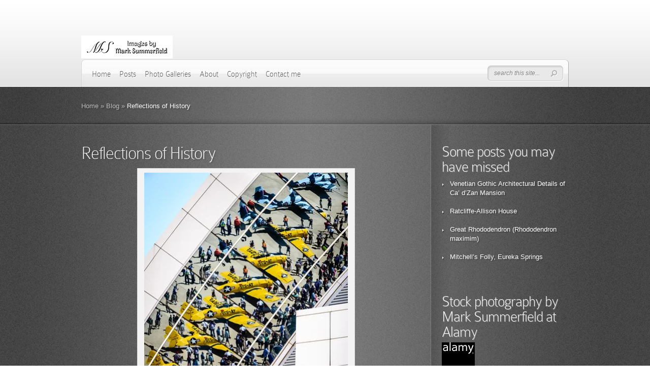

--- FILE ---
content_type: text/html; charset=UTF-8
request_url: http://msummerfieldimages.com/reflections-of-history-from-fly-in-to-victory-day/
body_size: 17355
content:
<!DOCTYPE html PUBLIC "-//W3C//DTD XHTML 1.0 Transitional//EN" "http://www.w3.org/TR/xhtml1/DTD/xhtml1-transitional.dtd"><html
xmlns="http://www.w3.org/1999/xhtml" lang="en-US" xmlns:og="http://opengraphprotocol.org/schema/" xmlns:fb="http://www.facebook.com/2008/fbml" itemscope itemtype="http://schema.org/Article"><head
profile="http://gmpg.org/xfn/11"><link
rel='stylesheet' href='http://msummerfieldimages.com/wp-content/plugins/wp-minify/min/?f=wp-content/themes/DeepFocus/style.css,wp-content/themes/DeepFocus/style-Noise.css,wp-content/plugins/contact-form-7/includes/css/styles.css,wp-content/plugins/social-media-widget/social_widget.css,wp-content/themes/DeepFocus/css/responsive.css,wp-content/themes/DeepFocus/epanel/shortcodes/css/shortcodes-legacy.css,wp-content/plugins/all-in-one-schemaorg-rich-snippets/css/jquery.rating.css,wp-content/plugins/all-in-one-schemaorg-rich-snippets/css/style.css,wp-content/themes/DeepFocus/epanel/shortcodes/css/shortcodes_responsive.css,wp-content/themes/DeepFocus/includes/page_templates/js/magnific_popup/magnific_popup.css,wp-content/themes/DeepFocus/includes/page_templates/page_templates.css,wp-content/plugins/wordpress-23-related-posts-plugin/static/themes/vertical-m.css&amp;m=1764522018' type='text/css' media='screen' /> <script type='text/javascript' src='http://msummerfieldimages.com/wp-content/plugins/wp-minify/min/?f=wp-content/themes/DeepFocus/js/DD_belatedPNG_0.0.8a-min.js,wp-content/plugins/all-in-one-schemaorg-rich-snippets/js/jquery.rating.min.js,wp-content/themes/DeepFocus/js/jquery.cycle.all.min.js,wp-content/themes/DeepFocus/js/jquery.easing.1.3.js,wp-content/themes/DeepFocus/js/superfish.js,wp-content/themes/DeepFocus/js/scrollTo.js,wp-content/themes/DeepFocus/js/serialScroll.js,wp-content/plugins/contact-form-7/includes/swv/js/index.js,wp-content/plugins/contact-form-7/includes/js/index.js,wp-content/themes/DeepFocus/js/jquery.flexslider-min.js,wp-content/themes/DeepFocus/js/et_flexslider.js,wp-content/themes/DeepFocus/core/admin/js/common.js,wp-content/themes/DeepFocus/includes/page_templates/js/jquery.easing-1.3.pack.js,wp-content/themes/DeepFocus/includes/page_templates/js/magnific_popup/jquery.magnific-popup.js,wp-content/themes/DeepFocus/includes/page_templates/js/et-ptemplates-frontend.js,wp-content/plugins/akismet/_inc/akismet-frontend.js&amp;m=1764522018'></script> <meta
http-equiv="Content-Type" content="text/html; charset=UTF-8" /><meta
http-equiv="X-UA-Compatible" content="IE=edge,chrome=1" /><link
rel="pingback" href="http://msummerfieldimages.com/xmlrpc.php" />
<!--[if lt IE 7]><link
rel="stylesheet" type="text/css" href="http://msummerfieldimages.com/wp-content/themes/DeepFocus/css/ie6style.css" /> <script type="text/javascript">DD_belatedPNG.fix('img#logo, #search-form, #featured, span.date, .footer-widget ul li, span.overlay, a.readmore, a.readmore span, #recent-posts a#left-arrow, #recent-posts a#right-arrow, h4#recent, div#breadcrumbs, #sidebar h4');</script> <![endif]-->
<!--[if IE 7]><link
rel="stylesheet" type="text/css" href="http://msummerfieldimages.com/wp-content/themes/DeepFocus/css/ie7style.css" />
<![endif]-->
<!--[if IE 8]><link
rel="stylesheet" type="text/css" href="http://msummerfieldimages.com/wp-content/themes/DeepFocus/css/ie8style.css" />
<![endif]--> <script type="text/javascript">document.documentElement.className = 'js';</script> <script>/*<![CDATA[*/var et_site_url='http://msummerfieldimages.com';var et_post_id='5093';function et_core_page_resource_fallback(a,b){"undefined"===typeof b&&(b=a.sheet.cssRules&&0===a.sheet.cssRules.length);b&&(a.onerror=null,a.onload=null,a.href?a.href=et_site_url+"/?et_core_page_resource="+a.id+et_post_id:a.src&&(a.src=et_site_url+"/?et_core_page_resource="+a.id+et_post_id))}/*]]>*/</script><meta
name='robots' content='index, follow, max-image-preview:large, max-snippet:-1, max-video-preview:-1' /><title>Fly-in to Victory Day</title><meta
name="description" content="Reflections of history from Fly-In to Victory Day: A Celebration of the End of World War II in Europe at the Udvar-Hazy Center" /><link
rel="canonical" href="http://msummerfieldimages.com/reflections-of-history-from-fly-in-to-victory-day/" /><meta
name="twitter:label1" content="Written by" /><meta
name="twitter:data1" content="Mark Summerfield" /><meta
name="twitter:label2" content="Est. reading time" /><meta
name="twitter:data2" content="3 minutes" /> <script type="application/ld+json" class="yoast-schema-graph">{"@context":"https://schema.org","@graph":[{"@type":"Article","@id":"http://msummerfieldimages.com/reflections-of-history-from-fly-in-to-victory-day/#article","isPartOf":{"@id":"http://msummerfieldimages.com/reflections-of-history-from-fly-in-to-victory-day/"},"author":{"name":"Mark Summerfield","@id":"https://msummerfieldimages.com/#/schema/person/2d6a7ca6512fee144600b54941d4868e"},"headline":"Reflections of History","datePublished":"2015-06-01T04:01:23+00:00","dateModified":"2023-08-03T18:42:50+00:00","mainEntityOfPage":{"@id":"http://msummerfieldimages.com/reflections-of-history-from-fly-in-to-victory-day/"},"wordCount":477,"commentCount":2,"publisher":{"@id":"https://msummerfieldimages.com/#/schema/person/2d6a7ca6512fee144600b54941d4868e"},"image":{"@id":"http://msummerfieldimages.com/reflections-of-history-from-fly-in-to-victory-day/#primaryimage"},"thumbnailUrl":"https://i0.wp.com/msummerfieldimages.com/wp-content/uploads/2015/05/US-VA-004139.jpg?fit=668%2C1000","keywords":["Composition","Historical","Planes","Virginia"],"articleSection":["Blog"],"inLanguage":"en-US","potentialAction":[{"@type":"CommentAction","name":"Comment","target":["http://msummerfieldimages.com/reflections-of-history-from-fly-in-to-victory-day/#respond"]}]},{"@type":"WebPage","@id":"http://msummerfieldimages.com/reflections-of-history-from-fly-in-to-victory-day/","url":"http://msummerfieldimages.com/reflections-of-history-from-fly-in-to-victory-day/","name":"Fly-in to Victory Day","isPartOf":{"@id":"https://msummerfieldimages.com/#website"},"primaryImageOfPage":{"@id":"http://msummerfieldimages.com/reflections-of-history-from-fly-in-to-victory-day/#primaryimage"},"image":{"@id":"http://msummerfieldimages.com/reflections-of-history-from-fly-in-to-victory-day/#primaryimage"},"thumbnailUrl":"https://i0.wp.com/msummerfieldimages.com/wp-content/uploads/2015/05/US-VA-004139.jpg?fit=668%2C1000","datePublished":"2015-06-01T04:01:23+00:00","dateModified":"2023-08-03T18:42:50+00:00","description":"Reflections of history from Fly-In to Victory Day: A Celebration of the End of World War II in Europe at the Udvar-Hazy Center","breadcrumb":{"@id":"http://msummerfieldimages.com/reflections-of-history-from-fly-in-to-victory-day/#breadcrumb"},"inLanguage":"en-US","potentialAction":[{"@type":"ReadAction","target":["http://msummerfieldimages.com/reflections-of-history-from-fly-in-to-victory-day/"]}]},{"@type":"ImageObject","inLanguage":"en-US","@id":"http://msummerfieldimages.com/reflections-of-history-from-fly-in-to-victory-day/#primaryimage","url":"https://i0.wp.com/msummerfieldimages.com/wp-content/uploads/2015/05/US-VA-004139.jpg?fit=668%2C1000","contentUrl":"https://i0.wp.com/msummerfieldimages.com/wp-content/uploads/2015/05/US-VA-004139.jpg?fit=668%2C1000","width":668,"height":1000,"caption":"Reflections of History, Fly-In to Victory Day, Steven F. Udvar-Hazy Center, Smithsonian National Air and Space Museum, Chantilly, VA"},{"@type":"BreadcrumbList","@id":"http://msummerfieldimages.com/reflections-of-history-from-fly-in-to-victory-day/#breadcrumb","itemListElement":[{"@type":"ListItem","position":1,"name":"Home","item":"https://msummerfieldimages.com/"},{"@type":"ListItem","position":2,"name":"Reflections of History"}]},{"@type":"WebSite","@id":"https://msummerfieldimages.com/#website","url":"https://msummerfieldimages.com/","name":"msummerfieldimages","description":"Great images and the stories behind them","publisher":{"@id":"https://msummerfieldimages.com/#/schema/person/2d6a7ca6512fee144600b54941d4868e"},"potentialAction":[{"@type":"SearchAction","target":{"@type":"EntryPoint","urlTemplate":"https://msummerfieldimages.com/?s={search_term_string}"},"query-input":{"@type":"PropertyValueSpecification","valueRequired":true,"valueName":"search_term_string"}}],"inLanguage":"en-US"},{"@type":["Person","Organization"],"@id":"https://msummerfieldimages.com/#/schema/person/2d6a7ca6512fee144600b54941d4868e","name":"Mark Summerfield","image":{"@type":"ImageObject","inLanguage":"en-US","@id":"https://msummerfieldimages.com/#/schema/person/image/","url":"https://i0.wp.com/msummerfieldimages.com/wp-content/uploads/2011/10/IMG_0003.jpg?fit=400%2C400","contentUrl":"https://i0.wp.com/msummerfieldimages.com/wp-content/uploads/2011/10/IMG_0003.jpg?fit=400%2C400","width":400,"height":400,"caption":"Mark Summerfield"},"logo":{"@id":"https://msummerfieldimages.com/#/schema/person/image/"},"sameAs":["http://msummerfieldimages.com/"]}]}</script> <link
rel='dns-prefetch' href='//secure.gravatar.com' /><link
rel='dns-prefetch' href='//fonts.googleapis.com' /><link
rel='dns-prefetch' href='//v0.wordpress.com' /><link
rel='preconnect' href='//i0.wp.com' /><link
rel='preconnect' href='//c0.wp.com' /><link
rel="alternate" type="application/rss+xml" title="msummerfieldimages &raquo; Feed" href="http://msummerfieldimages.com/feed/" /><link
rel="alternate" type="application/rss+xml" title="msummerfieldimages &raquo; Comments Feed" href="http://msummerfieldimages.com/comments/feed/" /><link
rel="alternate" type="application/rss+xml" title="msummerfieldimages &raquo; Reflections of History Comments Feed" href="http://msummerfieldimages.com/reflections-of-history-from-fly-in-to-victory-day/feed/" /><link
rel="alternate" title="oEmbed (JSON)" type="application/json+oembed" href="http://msummerfieldimages.com/wp-json/oembed/1.0/embed?url=http%3A%2F%2Fmsummerfieldimages.com%2Freflections-of-history-from-fly-in-to-victory-day%2F" /><link
rel="alternate" title="oEmbed (XML)" type="text/xml+oembed" href="http://msummerfieldimages.com/wp-json/oembed/1.0/embed?url=http%3A%2F%2Fmsummerfieldimages.com%2Freflections-of-history-from-fly-in-to-victory-day%2F&#038;format=xml" /><meta
content="DeepFocus v.5.1.14" name="generator"/><style type="text/css">body { color: #; }
		#bg { background-color: #; }
		.post a:link, .post a:visited { color: #00b5d4; }
		ul#primary li a { color: #; }
		ul#secondary li a { color: #00b5d4; }
		#sidebar h4 { color:#ffffff; }
		.footer-widget h4.widgettitle { color:#; }
		#footer a { color:#; }</style><style id='wp-img-auto-sizes-contain-inline-css' type='text/css'>img:is([sizes=auto i],[sizes^="auto," i]){contain-intrinsic-size:3000px 1500px}
/*# sourceURL=wp-img-auto-sizes-contain-inline-css */</style><style id='wp-emoji-styles-inline-css' type='text/css'>img.wp-smiley, img.emoji {
		display: inline !important;
		border: none !important;
		box-shadow: none !important;
		height: 1em !important;
		width: 1em !important;
		margin: 0 0.07em !important;
		vertical-align: -0.1em !important;
		background: none !important;
		padding: 0 !important;
	}
/*# sourceURL=wp-emoji-styles-inline-css */</style><style id='wp-block-library-inline-css' type='text/css'>/*<![CDATA[*/:root{--wp-block-synced-color:#7a00df;--wp-block-synced-color--rgb:122,0,223;--wp-bound-block-color:var(--wp-block-synced-color);--wp-editor-canvas-background:#ddd;--wp-admin-theme-color:#007cba;--wp-admin-theme-color--rgb:0,124,186;--wp-admin-theme-color-darker-10:#006ba1;--wp-admin-theme-color-darker-10--rgb:0,107,160.5;--wp-admin-theme-color-darker-20:#005a87;--wp-admin-theme-color-darker-20--rgb:0,90,135;--wp-admin-border-width-focus:2px}@media (min-resolution:192dpi){:root{--wp-admin-border-width-focus:1.5px}}.wp-element-button{cursor:pointer}:root .has-very-light-gray-background-color{background-color:#eee}:root .has-very-dark-gray-background-color{background-color:#313131}:root .has-very-light-gray-color{color:#eee}:root .has-very-dark-gray-color{color:#313131}:root .has-vivid-green-cyan-to-vivid-cyan-blue-gradient-background{background:linear-gradient(135deg,#00d084,#0693e3)}:root .has-purple-crush-gradient-background{background:linear-gradient(135deg,#34e2e4,#4721fb 50%,#ab1dfe)}:root .has-hazy-dawn-gradient-background{background:linear-gradient(135deg,#faaca8,#dad0ec)}:root .has-subdued-olive-gradient-background{background:linear-gradient(135deg,#fafae1,#67a671)}:root .has-atomic-cream-gradient-background{background:linear-gradient(135deg,#fdd79a,#004a59)}:root .has-nightshade-gradient-background{background:linear-gradient(135deg,#330968,#31cdcf)}:root .has-midnight-gradient-background{background:linear-gradient(135deg,#020381,#2874fc)}:root{--wp--preset--font-size--normal:16px;--wp--preset--font-size--huge:42px}.has-regular-font-size{font-size:1em}.has-larger-font-size{font-size:2.625em}.has-normal-font-size{font-size:var(--wp--preset--font-size--normal)}.has-huge-font-size{font-size:var(--wp--preset--font-size--huge)}.has-text-align-center{text-align:center}.has-text-align-left{text-align:left}.has-text-align-right{text-align:right}.has-fit-text{white-space:nowrap!important}#end-resizable-editor-section{display:none}.aligncenter{clear:both}.items-justified-left{justify-content:flex-start}.items-justified-center{justify-content:center}.items-justified-right{justify-content:flex-end}.items-justified-space-between{justify-content:space-between}.screen-reader-text{border:0;clip-path:inset(50%);height:1px;margin:-1px;overflow:hidden;padding:0;position:absolute;width:1px;word-wrap:normal!important}.screen-reader-text:focus{background-color:#ddd;clip-path:none;color:#444;display:block;font-size:1em;height:auto;left:5px;line-height:normal;padding:15px 23px 14px;text-decoration:none;top:5px;width:auto;z-index:100000}html :where(.has-border-color){border-style:solid}html :where([style*=border-top-color]){border-top-style:solid}html :where([style*=border-right-color]){border-right-style:solid}html :where([style*=border-bottom-color]){border-bottom-style:solid}html :where([style*=border-left-color]){border-left-style:solid}html :where([style*=border-width]){border-style:solid}html :where([style*=border-top-width]){border-top-style:solid}html :where([style*=border-right-width]){border-right-style:solid}html :where([style*=border-bottom-width]){border-bottom-style:solid}html :where([style*=border-left-width]){border-left-style:solid}html :where(img[class*=wp-image-]){height:auto;max-width:100%}:where(figure){margin:0 0 1em}html :where(.is-position-sticky){--wp-admin--admin-bar--position-offset:var(--wp-admin--admin-bar--height,0px)}@media screen and (max-width:600px){html :where(.is-position-sticky){--wp-admin--admin-bar--position-offset:0px}}
/*# sourceURL=wp-block-library-inline-css *//*]]>*/</style><style id='classic-theme-styles-inline-css' type='text/css'>/*! This file is auto-generated */
.wp-block-button__link{color:#fff;background-color:#32373c;border-radius:9999px;box-shadow:none;text-decoration:none;padding:calc(.667em + 2px) calc(1.333em + 2px);font-size:1.125em}.wp-block-file__button{background:#32373c;color:#fff;text-decoration:none}
/*# sourceURL=/wp-includes/css/classic-themes.min.css */</style><link rel='stylesheet' id='et-gf-nunito-css' href="https://fonts.googleapis.com/css?family=Nunito:&#038;subset=latin" type='text/css' media='all' /><link rel='stylesheet' id='et-gf-roboto-css' href="https://fonts.googleapis.com/css?family=Roboto:&#038;subset=latin" type='text/css' media='all' /><link
rel='stylesheet' id='sharedaddy-css' href='https://c0.wp.com/p/jetpack/15.4/modules/sharedaddy/sharing.css' type='text/css' media='all' /><link
rel='stylesheet' id='social-logos-css' href='https://c0.wp.com/p/jetpack/15.4/_inc/social-logos/social-logos.min.css' type='text/css' media='all' /> <script type="text/javascript" src="https://c0.wp.com/c/6.9/wp-includes/js/jquery/jquery.min.js" id="jquery-core-js"></script> <script type="text/javascript" src="https://c0.wp.com/c/6.9/wp-includes/js/jquery/jquery-migrate.min.js" id="jquery-migrate-js"></script> <link
rel="https://api.w.org/" href="http://msummerfieldimages.com/wp-json/" /><link
rel="alternate" title="JSON" type="application/json" href="http://msummerfieldimages.com/wp-json/wp/v2/posts/5093" /><link
rel="EditURI" type="application/rsd+xml" title="RSD" href="http://msummerfieldimages.com/xmlrpc.php?rsd" /><meta
name="generator" content="WordPress 6.9" /><link
rel='shortlink' href='https://wp.me/p2sjov-1k9' /> <script type="text/javascript">var ajaxurl = "http://msummerfieldimages.com/wp-admin/admin-ajax.php";</script> <meta
property="og:site_name" content="msummerfieldimages" /><meta
property="og:title" content="Reflections of History" /><meta
property="og:url" content="http://msummerfieldimages.com/reflections-of-history-from-fly-in-to-victory-day/" /><meta
property="og:image" content="https://i0.wp.com/msummerfieldimages.com/wp-content/uploads/2015/05/US-VA-004139.jpg?fit=381%2C570" /><meta
property="og:description" content="Reflections of history from Fly-In to Victory Day: A Celebration of the End of World War II in Europe at the Udvar-Hazy Center" /><meta
property="og:type" content="article" /><meta
property="og:locale" content="en_us" /><meta
itemprop="name"  content="Reflections of History" /><meta
itemprop="image" content="https://i0.wp.com/msummerfieldimages.com/wp-content/uploads/2015/05/US-VA-004139.jpg?fit=381%2C570" /><meta
itemprop="description" content="Reflections of history from Fly-In to Victory Day: A Celebration of the End of World War II in Europe at the Udvar-Hazy Center" /><meta
itemprop="type" content="Article" />
 <script type="text/javascript">var _statcounter = _statcounter || [];
			_statcounter.push({"tags": {"author": "Mark"}});</script> <script type="text/javascript">window._wp_rp_static_base_url = 'https://wprp.zemanta.com/static/';
	window._wp_rp_wp_ajax_url = "http://msummerfieldimages.com/wp-admin/admin-ajax.php";
	window._wp_rp_plugin_version = '3.6.4';
	window._wp_rp_post_id = '5093';
	window._wp_rp_num_rel_posts = '6';
	window._wp_rp_thumbnails = true;
	window._wp_rp_post_title = 'Reflections+of+History';
	window._wp_rp_post_tags = ['composition', 'planes', 'historical', 'virginia', 'blog', 'nation', 'steven', 'world', 'hanger', 'window', 'chantilli', 'center', 'vintag', 'smithsonian', 'dc', 'war', 'museum', 'ii', 'va', 'air'];
	window._wp_rp_promoted_content = true;</script> <script type="text/javascript">/*<![CDATA[*//******************************************************************************
***   COPY PROTECTED BY http://chetangole.com/blog/wp-copyprotect/   version 3.1.0 ****
******************************************************************************/
var message="Right click has been disabled on this web-site";
function clickIE4(){
if (event.button==2){
alert(message);
return false;
}
}
function clickNS4(e){
if (document.layers||document.getElementById&&!document.all){
if (e.which==2||e.which==3){
alert(message);
return false;
}
}
}
if (document.layers){
document.captureEvents(Event.MOUSEDOWN);
document.onmousedown=clickNS4;
}
else if (document.all&&!document.getElementById){
document.onmousedown=clickIE4;
}
document.oncontextmenu=new Function("alert(message);return false")/*]]>*/</script> <script type="text/javascript">/******************************************************************************
***   COPY PROTECTED BY http://chetangole.com/blog/wp-copyprotect/   version 3.1.0 ****
******************************************************************************/
function disableSelection(target){
if (typeof target.onselectstart!="undefined") //For IE
	target.onselectstart=function(){return false}
else if (typeof target.style.MozUserSelect!="undefined") //For Firefox
	target.style.MozUserSelect="none"
else //All other route (For Opera)
	target.onmousedown=function(){return false}
target.style.cursor = "default"
}</script> <meta
name="viewport" content="width=device-width, initial-scale=1.0, maximum-scale=1.0, user-scalable=0" /><style type="text/css">h1, h2, h3, h4, h5, h6, ul.nav a, #featured h2.title, #tagline, h3.hometitle, .entry h2.title, .entry h1.title, .comment-author, h3#comments, #reply-title span, .entry h1, .entry h2, .entry h3, .entry h4, .entry h5, .entry h6, div.service a.readmore, #portfolio-items a.readmore, .entry a.readmore, .reply-container a, #blog-content h4.widgettitle, h4.widgettitle, .wp-pagenavi { font-family: 'Nunito', ; }body { font-family: 'Roboto', ; }</style><link
rel="preload" href="http://msummerfieldimages.com/wp-content/themes/DeepFocus/core/admin/fonts/modules.ttf" as="font" crossorigin="anonymous"><style type="text/css">div.pp_default .pp_content_container .pp_details { color: #666; }</style></head><body
class="wp-singular post-template-default single single-post postid-5093 single-format-standard wp-theme-DeepFocus et_includes_sidebar"><div
id="top"><div
class="container"><div
id="header">
<a
href="http://msummerfieldimages.com/">
<img
src="http://msummerfieldimages.com/wp-content/uploads/2013/10/Web-site-Header-Flattened.jpg" alt="msummerfieldimages" id="logo"/>
</a><div
id="menu" class="clearfix"><ul
id="primary" class="nav"><li
id="menu-item-6221" class="menu-item menu-item-type-custom menu-item-object-custom menu-item-home menu-item-6221"><a
href="http://msummerfieldimages.com/">Home</a></li><li
id="menu-item-6239" class="menu-item menu-item-type-taxonomy menu-item-object-category current-post-ancestor current-menu-parent current-post-parent menu-item-6239"><a
href="http://msummerfieldimages.com/category/blog/">Posts</a></li><li
id="menu-item-6237" class="menu-item menu-item-type-post_type menu-item-object-page menu-item-6237"><a
href="http://msummerfieldimages.com/portfolio-gallery/">Photo Galleries</a></li><li
id="menu-item-6232" class="menu-item menu-item-type-post_type menu-item-object-page menu-item-has-children menu-item-6232"><a
href="http://msummerfieldimages.com/about/">About</a><ul
class="sub-menu"><li
id="menu-item-6233" class="menu-item menu-item-type-post_type menu-item-object-page menu-item-6233"><a
href="http://msummerfieldimages.com/about/about-me/">About me</a></li><li
id="menu-item-6223" class="menu-item menu-item-type-post_type menu-item-object-page menu-item-6223"><a
href="http://msummerfieldimages.com/hidden-pages/what-i-believe/">What I believe</a></li><li
id="menu-item-6234" class="menu-item menu-item-type-post_type menu-item-object-page menu-item-6234"><a
href="http://msummerfieldimages.com/about/my-gear/">My gear</a></li></ul></li><li
id="menu-item-6235" class="menu-item menu-item-type-post_type menu-item-object-page menu-item-6235"><a
href="http://msummerfieldimages.com/copyright/">Copyright</a></li><li
id="menu-item-6236" class="menu-item menu-item-type-post_type menu-item-object-page menu-item-6236"><a
href="http://msummerfieldimages.com/contact-me/">Contact me</a></li></ul><div
id="search-form"><form
method="get" id="searchform" action="http://msummerfieldimages.com/">
<input
type="text" value="search this site..." name="s" id="searchinput" />
<input
type="image" src="http://msummerfieldimages.com/wp-content/themes/DeepFocus/images/search-btn.png" id="searchsubmit" /></form></div>
<a
href="#" id="mobile_nav" class="closed">Navigation Menu<span></span></a></div></div></div></div><div
id="content-full"><div
id="hr"><div
id="hr-center"><div
id="intro"><div
class="center-highlight"><div
class="container"><div
id="breadcrumbs">
<a
href="http://msummerfieldimages.com/">Home</a> <span
class="raquo">&raquo;</span>
<a
href="http://msummerfieldimages.com/category/blog/">Blog</a> <span
class="raquo">&raquo;</span> Reflections of History</div></div></div></div></div></div><div
class="center-highlight"><div
class="container"><div
id="content-area" class="clearfix"><div
id="left-area"><div
class="entry clearfix post"><h1 class="title">Reflections of History</h1><div
style="width: 411px" class="wp-caption aligncenter"><a
title="Repeating Reflections in Hanger Windows, Fly-In to Victory Day, Steven F. Udvar-Hazy Center, Smithsonian National Air and Space Museum, Chantilly, VA" href="https://fineartamerica.com/featured/reflections-of-history-mark-summerfield.html" target="_blank" rel="https://fineartamerica.com/featured/reflections-of-history-mark-summerfield.html noopener"><img
data-recalc-dims="1" fetchpriority="high" decoding="async" title="Repeating Reflections in Hanger Windows, Fly-In to Victory Day, Steven F. Udvar-Hazy Center, Smithsonian National Air and Space Museum, Chantilly, VA" src="https://i0.wp.com/msummerfieldimages.smugmug.com/Transport/Planes/i-XVs5xVv/0/L/US-VA-004139-L.jpg?resize=401%2C600" alt="Repeating Reflections in Hanger Windows, Fly-In to Victory Day, Steven F. Udvar-Hazy Center, Smithsonian National Air and Space Museum, Chantilly, VA" width="401" height="600" /></a><p
class="wp-caption-text">Reflections of History, Fly-In to Victory Day, Steven F. Udvar-Hazy Center, Chantilly, VA</p></div><p
style="text-align: center;"><em
style="color: #800000;">&#8211; Click on the image to enlarge or purchase &#8211;</em></p><h4>Reflections of History</h4><p>On Friday May 8, 2015, The Mall in Washington DC was witness to one of the most spectacular flying displays of World War II vintage airplanes. Over 50 aircraft took part in the <a
href="http://ww2flyover.org/" target="_blank" rel="noopener">Arsenal of Democracy: World War II Victory Capitol Flyover</a>.  This hour long flyby consisted of 15 historically sequenced warbird formations representing America&#8217;s major battles during the war.</p><p>As spectacular as this display was, I was unable to make any meaningful images which not only captured the planes but also the famous landmarks on The Mall.  For those who wish to see the results of my effort, I have posted a few on the <a
href="http://msummerfieldimages.smugmug.com/Transport/Planes" target="_blank" rel="noopener">gallery where today&#8217;s image can also be found</a>.</p><p>The following day, a few of the planes from the flyover took part in <a
href="http://airandspace.si.edu/events/detail.cfm?id=16029" target="_blank" rel="noopener">Fly-In to Victory Day: A Celebration of the End of World War II in Europe</a> at the Smithsonian National Air and Space Museum&#8217;s Steven F. Udvar-Hazy Center in Chantilly, Virginia.</p><p>The day itself did not start out too well.  Low cloud prevented the expected planes from the flyover from being able to land.  Being that the Udvar-Hazy Center is alongside Dulles International Airport meant that considerable coordination was needed just to get these warbirds on the ground.  With the originally arranged window in the commercial airport&#8217;s take-off and landing schedule missed, it meant that it would be difficult to get the planned planes on the ground once the low cloud cleared.  When we first arrived no one knew if any of the warbirds would be able to make it.</p><p>By early afternoon the low cloud had cleared.  Negotiations with the control tower at Dulles provided a new window for five of the planes to be able to land.  As can be imagined, once the planes were parked on the apron and the barriers removed to allow the pubic access, the planes became surrounded by people eager to get a closer look at these magnificent machines.  As I wandered through the crowds capturing some <a
href="http://msummerfieldimages.com/p-51-mustang-aint-misbehavin/" target="_blank" rel="noopener">close-ups of the details of the aircraft</a>, the scene of today&#8217;s image caught my eye.</p><p>The planes were parked just outside the main building of the Udvar-Hazy Center.  The surround to the large access doors, through which the exhibits in the museum are brought in, consisted of large glass panels.  These panels reflected both the visitors and the planes they were here to see.</p><p>I don&#8217;t normally give anything but a descriptive title to my images.  This one, though, deserved to be different.  I have titled this one &#8220;Reflections of History&#8221; as the reflections in the windows are of both the historic planes as well as a one-off historic day which will never be repeated.</p><div
class="wp_rp_wrap  wp_rp_vertical_m" id="wp_rp_first"><div
class="wp_rp_content"><h3 class="related_post_title">More from my site</h3><ul
class="related_post wp_rp"><li
data-position="0" data-poid="in-5097" data-post-type="none" ><a
href="http://msummerfieldimages.com/p-51-mustang-aint-misbehavin/" class="wp_rp_thumbnail"><img
data-recalc-dims="1" decoding="async" src="https://i0.wp.com/msummerfieldimages.com/wp-content/uploads/2015/06/US-VA-004114.jpg?resize=150%2C150" alt="P-51 Mustang Ain&#8217;t Misbehavin&#8217;" width="150" height="150" /></a><a
href="http://msummerfieldimages.com/p-51-mustang-aint-misbehavin/" class="wp_rp_title">P-51 Mustang Ain&#8217;t Misbehavin&#8217;</a></li><li
data-position="1" data-poid="in-5388" data-post-type="none" ><a
href="http://msummerfieldimages.com/grumman-g-22-gulfhawk/" class="wp_rp_thumbnail"><img
data-recalc-dims="1" decoding="async" src="https://i0.wp.com/msummerfieldimages.com/wp-content/uploads/2015/11/US-VA-004265-Edit-150x150.jpg?resize=150%2C150" alt="Grumman G-22 Gulfhawk" width="150" height="150" /></a><a
href="http://msummerfieldimages.com/grumman-g-22-gulfhawk/" class="wp_rp_title">Grumman G-22 Gulfhawk</a></li><li
data-position="2" data-poid="in-6926" data-post-type="none" ><a
href="http://msummerfieldimages.com/aquia-episcopal-church/" class="wp_rp_thumbnail"><img
data-recalc-dims="1" loading="lazy" decoding="async" src="https://i0.wp.com/msummerfieldimages.com/wp-content/uploads/2018/09/US-VA-007904.jpg?resize=150%2C150" alt="Aquia Episcopal Church" width="150" height="150" /></a><a
href="http://msummerfieldimages.com/aquia-episcopal-church/" class="wp_rp_title">Aquia Episcopal Church</a></li><li
data-position="3" data-poid="in-6956" data-post-type="none" ><a
href="http://msummerfieldimages.com/rockingham-county-courthouse/" class="wp_rp_thumbnail"><img
data-recalc-dims="1" loading="lazy" decoding="async" src="https://i0.wp.com/msummerfieldimages.com/wp-content/uploads/2018/09/US-VA-008024.jpg?resize=150%2C150" alt="Rockingham County Courthouse" width="150" height="150" /></a><a
href="http://msummerfieldimages.com/rockingham-county-courthouse/" class="wp_rp_title">Rockingham County Courthouse</a></li><li
data-position="4" data-poid="in-6932" data-post-type="none" ><a
href="http://msummerfieldimages.com/breneman-turner-mill/" class="wp_rp_thumbnail"><img
data-recalc-dims="1" loading="lazy" decoding="async" src="https://i0.wp.com/msummerfieldimages.com/wp-content/uploads/2018/09/US-VA-007982.jpg?resize=150%2C150" alt="Breneman-Turner Mill" width="150" height="150" /></a><a
href="http://msummerfieldimages.com/breneman-turner-mill/" class="wp_rp_title">Breneman-Turner Mill</a></li><li
data-position="5" data-poid="in-6939" data-post-type="none" ><a
href="http://msummerfieldimages.com/christ-episcopal-church-lancaster-county/" class="wp_rp_thumbnail"><img
data-recalc-dims="1" loading="lazy" decoding="async" src="https://i0.wp.com/msummerfieldimages.com/wp-content/uploads/2018/09/US-VA-006646.jpg?resize=150%2C150" alt="Christ Episcopal Church Lancaster County" width="150" height="150" /></a><a
href="http://msummerfieldimages.com/christ-episcopal-church-lancaster-county/" class="wp_rp_title">Christ Episcopal Church Lancaster County</a></li></ul></div></div><div
class="sharedaddy sd-sharing-enabled"><div
class="robots-nocontent sd-block sd-social sd-social-official sd-sharing"><h3 class="sd-title">Share this:</h3><div
class="sd-content"><ul><li
class="share-facebook"><div
class="fb-share-button" data-href="http://msummerfieldimages.com/reflections-of-history-from-fly-in-to-victory-day/" data-layout="button_count"></div></li><li
class="share-twitter"><a
href="https://twitter.com/share" class="twitter-share-button" data-url="http://msummerfieldimages.com/reflections-of-history-from-fly-in-to-victory-day/" data-text="Reflections of History"  >Tweet</a></li><li
class="share-tumblr"><a
class="tumblr-share-button" target="_blank" href="https://www.tumblr.com/share" data-title="Reflections of History" data-content="http://msummerfieldimages.com/reflections-of-history-from-fly-in-to-victory-day/" title="Share on Tumblr">Share on Tumblr</a></li><li
class="share-pinterest"><div
class="pinterest_button"><a
href="https://www.pinterest.com/pin/create/button/?url=http%3A%2F%2Fmsummerfieldimages.com%2Freflections-of-history-from-fly-in-to-victory-day%2F&#038;media=https%3A%2F%2Fi0.wp.com%2Fmsummerfieldimages.com%2Fwp-content%2Fuploads%2F2015%2F05%2FUS-VA-004139.jpg%3Ffit%3D668%252C1000&#038;description=Reflections%20of%20History" data-pin-do="buttonPin" data-pin-config="beside"><img
data-recalc-dims="1" src="https://i0.wp.com/assets.pinterest.com/images/pidgets/pinit_fg_en_rect_gray_20.png" title="" alt="" /></a></div></li><li
class="share-email"><a rel="nofollow noopener noreferrer" data-shared="sharing-email-5093" class="share-email sd-button" href="/cdn-cgi/l/email-protection#[base64]" target="_blank" aria-labelledby="sharing-email-5093" data-email-share-error-title="Do you have email set up?" data-email-share-error-text="If you&#039;re having problems sharing via email, you might not have email set up for your browser. You may need to create a new email yourself." data-email-share-nonce="16dffe62e1" data-email-share-track-url="http://msummerfieldimages.com/reflections-of-history-from-fly-in-to-victory-day/?share=email">
<span
id="sharing-email-5093" hidden>Click to email a link to a friend (Opens in new window)</span>
<span>Email</span>
</a></li><li
class="share-end"></li></ul></div></div></div><div
id="snippet-box" class="snippet-type-10" style="background:#F5F5F5; color:#333333; border:1px solid #ACACAC;"><div
class="snippet-title" style="background:#E4E4E4; color:#333333; border-bottom:1px solid #ACACAC;">Summary</div><div
itemscope itemtype="https://schema.org/Article"><div
class="snippet-image" itemprop="image" itemscope itemtype="https://schema.org/ImageObject"><img
data-recalc-dims="1"  src="https://i0.wp.com/msummerfieldimages.com/wp-content/uploads/2015/05/US-VA-004139.jpg?w=180" alt="Reflections of History" /><meta
itemprop="url" content="http://msummerfieldimages.com/wp-content/uploads/2015/05/US-VA-004139.jpg"></div><div
class="aio-info"><span
class="snippet-label-img">Article Name</span><div
class="snippet-data-img"><span
itemprop="headline">Reflections of History</span></div><div
class="snippet-clear"></div><span
class="snippet-label-img">Description</span><div
class="snippet-data-img"><span
itemprop="description">Reflections of history from Fly-In to Victory Day: A Celebration of the End of World War II in Europe at the Udvar-Hazy Center</span></div><div
class="snippet-clear"></div><span
class="snippet-label-img">Author</span><div
class="snippet-data-img" itemprop="author" itemscope itemtype="https://schema.org/Person">
<span
itemprop="name">Mark Summerfield</span></div><div
class="snippet-clear"></div><div
itemprop="publisher" itemscope itemtype="https://schema.org/Organization"><span
class="snippet-label-img">Publisher Name</span><div
class="snippet-data-img">
<span
itemprop="name">Mark Summerfield</span></div><div
class="snippet-clear"></div><div
class="snippet-label-img">Publisher Logo</div><div
class="snippet-data-img publisher-logo" itemprop="logo" itemscope itemtype="https://schema.org/ImageObject"><img
data-recalc-dims="1"  src="https://i0.wp.com/msummerfieldimages.com/wp-content/uploads/2011/10/Web-site-Header-e1317493309304.png?w=180" alt="Mark Summerfield" /><meta
itemprop="url" content="http://msummerfieldimages.com/wp-content/uploads/2011/10/Web-site-Header-e1317493309304.png"></div></div><meta
itemscope itemprop="mainEntityOfPage"  itemType="https://schema.org/WebPage" itemid="http://msummerfieldimages.com/reflections-of-history-from-fly-in-to-victory-day/"/><meta
itemprop="datePublished" content="2015-06-01T00:01:23-04:00"/><meta
itemprop="dateModified" content="2023-08-03T14:42:50-04:00"/></div></div></div><div
class="snippet-clear"></div></div><div
id="comment-wrap"><h3 id="comments">0 Comments</h3><div
id="trackbacks"><h3 id="trackbacks-title">Trackbacks/Pingbacks</h3><ol
class="pinglist"><li
id="comment-17662"><a
href='http://msummerfieldimages.com/fly-in-to-victory-ground-crew/' rel='external nofollow' class='url'>Fly-in to Victory Ground Crew</a> - [&#8230;] an earlier post we looked at the Reflections of the Fly-in to Victory Day at the Smithsonian National Air&hellip;</li><li
id="comment-17690"><a
href='http://msummerfieldimages.com/p-51-mustang-aint-misbehavin/' rel='external nofollow' class='url'>P-51 Mustang Ain&#039;t Misbehavin&#039;</a> - [&#8230;] another post we looked at the Reflections of the Fly-in to Victory Day at the Smithsonian National Air and&hellip;</li></ol></div><div
id="respond" class="comment-respond"><h3 id="reply-title" class="comment-reply-title"><span>Leave a Comment</span> <small><a
rel="nofollow" id="cancel-comment-reply-link" href="/reflections-of-history-from-fly-in-to-victory-day/#respond" style="display:none;">Cancel reply</a></small></h3><form
action="http://msummerfieldimages.com/wp-comments-post.php" method="post" id="commentform" class="comment-form"><p
class="comment-notes"><span
id="email-notes">Your email address will not be published.</span> <span
class="required-field-message">Required fields are marked <span
class="required">*</span></span></p><p
class="comment-form-comment"><label
for="comment">Comment <span
class="required">*</span></label><textarea id="comment" name="comment" cols="45" rows="8" maxlength="65525" required="required"></textarea></p><p
class="comment-form-author"><label
for="author">Name <span
class="required">*</span></label> <input
id="author" name="author" type="text" value="" size="30" maxlength="245" autocomplete="name" required="required" /></p><p
class="comment-form-email"><label
for="email">Email <span
class="required">*</span></label> <input
id="email" name="email" type="text" value="" size="30" maxlength="100" aria-describedby="email-notes" autocomplete="email" required="required" /></p><p
class="comment-form-url"><label
for="url">Website</label> <input
id="url" name="url" type="text" value="" size="30" maxlength="200" autocomplete="url" /></p><p
class="comment-form-url"><label
for="atf_twitter_id">twitter (@username)</label><input
id="atf_twitter_id" name="atf_twitter_id" type="text" size="30" value=""/></p><p
class="comment-subscription-form"><input
type="checkbox" name="subscribe_comments" id="subscribe_comments" value="subscribe" style="width: auto; -moz-appearance: checkbox; -webkit-appearance: checkbox;" /> <label
class="subscribe-label" id="subscribe-label" for="subscribe_comments">Notify me of follow-up comments by email.</label></p><p
class="comment-subscription-form"><input
type="checkbox" name="subscribe_blog" id="subscribe_blog" value="subscribe" style="width: auto; -moz-appearance: checkbox; -webkit-appearance: checkbox;" /> <label
class="subscribe-label" id="subscribe-blog-label" for="subscribe_blog">Notify me of new posts by email.</label></p><p
class="form-submit"><input
name="submit" type="submit" id="submit" class="submit" value="Submit Comment" /> <input
type='hidden' name='comment_post_ID' value='5093' id='comment_post_ID' />
<input
type='hidden' name='comment_parent' id='comment_parent' value='0' /></p><p
style="display: none;"><input
type="hidden" id="akismet_comment_nonce" name="akismet_comment_nonce" value="a2109c531c" /></p><input
type="hidden" name="8dd3b341ac2528e760e90b176d5187de" value="8dd3b341ac2528e760e90b176d5187de"/><p
id="gasp_p" style="clear:both"></p><script data-cfasync="false" src="/cdn-cgi/scripts/5c5dd728/cloudflare-static/email-decode.min.js"></script><script type="text/javascript">var version = "3.0.6.3";
                    var gasp_p = document.getElementById("gasp_p");
                    var gasp_cb = document.createElement("input");
                    var gasp_text = document.createTextNode(" Confirm you are NOT a spammer");
                    gasp_cb.type = "checkbox";
                    gasp_cb.id = "gasped";
                    gasp_cb.name = "gasped";
                    gasp_cb.style.width = "25px";
                    gasp_p.appendChild(gasp_cb);
                    gasp_p.appendChild(gasp_text);
                    var frm = gasp_cb.form;
                    frm.onsubmit = gasp_it;
                    function gasp_it(){
                    if(gasp_cb.checked != true){
                    alert("Please check the box to confirm that you are NOT a spammer");
                    return false;
                    }
                    return true;
                    }</script> <noscript>you MUST enable javascript to be able to comment</noscript>
<input
type="hidden" id="gasp_email" name="gasp_email" value="" />
<input
type="hidden" id="gasp_time" name="gasp_time" value="1768892407"/>
<input
type="hidden" id="norefreshnonce"/><p
style="display: none !important;" class="akismet-fields-container" data-prefix="ak_"><label>&#916;<textarea name="ak_hp_textarea" cols="45" rows="8" maxlength="100"></textarea></label><input
type="hidden" id="ak_js_1" name="ak_js" value="41"/><script>document.getElementById( "ak_js_1" ).setAttribute( "value", ( new Date() ).getTime() );</script></p></form></div></div></div><div
id="sidebar"><div
id="randompostswithindaterangewidget-2" class="widget RandomPostsWithinDateRangeWidget"><h4 class="widgettitle">Some posts you may have missed</h4><ul
class="random-post-list"><li
class="random-post-element"><p
class="random-post-title"><a
href="http://msummerfieldimages.com/architectural-details-of-ca-dzan-mansion-ringling-museum/" rel="bookmark" title="Permanent link to Venetian Gothic Architectural Details of Ca’ d’Zan Mansion">Venetian Gothic Architectural Details of Ca’ d’Zan Mansion</a></p></li><li
class="random-post-element"><p
class="random-post-title"><a
href="http://msummerfieldimages.com/ratcliffe-allison-house/" rel="bookmark" title="Permanent link to Ratcliffe-Allison House">Ratcliffe-Allison House</a></p></li><li
class="random-post-element"><p
class="random-post-title"><a
href="http://msummerfieldimages.com/great-rhododendron-rhododendron-maximim/" rel="bookmark" title="Permanent link to Great Rhododendron (Rhododendron maximim)">Great Rhododendron (Rhododendron maximim)</a></p></li><li
class="random-post-element"><p
class="random-post-title"><a
href="http://msummerfieldimages.com/mitchells-folly-eureka-springs-arkansas/" rel="bookmark" title="Permanent link to Mitchell&#8217;s Folly, Eureka Springs">Mitchell&#8217;s Folly, Eureka Springs</a></p></li></ul></div><div
id="text-4" class="widget widget_text"><h4 class="widgettitle">Stock photography by Mark Summerfield at Alamy</h4><div
class="textwidget"><a
href="http://www.alamy.com/stock-photography/69EEC2CB-7D5E-40E1-A436-40E3CD70826A/Mark+Summerfield.html" target ="_blank"><img
data-recalc-dims="1" src="https://i0.wp.com/www.alamy.com/images/Logos/alamy-LM-25.gif" alt="Stock photography by Mark+Summerfield at Alamy" title="Stock photography by Mark Summerfield at Alamy" border="0"></a></div></div><div
id="text-25" class="widget widget_text"><h4 class="widgettitle">Classic Wall Art by Mark Summerfield</h4><div
class="textwidget"><a
href="http://mark-summerfield.pixels.com" target ="_blank"><img
data-recalc-dims="1" src="https://i0.wp.com/fineartamerica.com/assets/images/marketing/LogoFineArtAmericaBlueShape.jpg?ssl=1" alt='Sell Art Online' title='Sell Art Online' style='border: none;'></a></div></div></div></div></div><div
id="footer"><div
id="footer-wrapper"><div
id="footer-center"><div
class="container"><div
id="footer-widgets" class="clearfix"><div
id="text-17" class="widget widget_text"><h4 class="widgettitle"></h4><div
class="textwidget"><span
style="color: #000000;"><em><strong><a
href="https://plus.google.com/107384489082947456753?rel=author"><span
style="color: #000000;">Mark Summerfield</span></a></strong></em></span></div></div></div><p
id="copyright">Designed by  <a
href="http://www.elegantthemes.com" title="Elegant Themes">Elegant Themes</a> | Powered by  <a
href="http://www.wordpress.org">Wordpress</a></p></div></div></div></div></div></div>  <script type="text/javascript" src="https://ajax.googleapis.com/ajax/libs/jqueryui/1.10.2/jquery-ui.min.js"></script> <script type="text/javascript">/*<![CDATA[*///
      jQuery.noConflict();
      jQuery('ul.nav').superfish({
         delay:       300,                            // one second delay on mouseout
         animation:   {opacity:'show',height:'show'},  // fade-in and slide-down animation
         speed:       'fast',                          // faster animation speed
         autoArrows:  true,                           // disable generation of arrow mark-up
         dropShadows: false                            // disable drop shadows
      });
      jQuery('ul.nav > li > a.sf-with-ul').parent('li').addClass('sf-ul');
      et_search_bar();
      if (jQuery('#blog').length) {
         jQuery('#blog').serialScroll({
            target:'.recentscroll',
            items:'li', // Selector to the items ( relative to the matched elements, '#sections' in this case )
            prev:'#controllers2 a#cright-arrow',// Selector to the 'prev' button (absolute!, meaning it's relative to the document)
            next:'#controllers2 a#cleft-arrow',// Selector to the 'next' button (absolute too)
            axis:'y',// The default is 'y' scroll on both ways
            duration:200,// Length of the animation (if you scroll 2 axes and use queue, then each axis take half this time)
            force:true // Force a scroll to the element specified by 'start' (some browsers don't reset on refreshes)
         });
      }
      var $portfolioItem = jQuery('.item');
      $portfolioItem.find('.item-image').css('background-color','#000000');
      jQuery('.zoom-icon, .more-icon').css('opacity','0');
      $portfolioItem.hover(function(){
         jQuery(this).find('.item-image').stop(true, true).animate({top: -10}, 500).find('img.portfolio').stop(true, true).animate({opacity: 0.7},500);
         jQuery(this).find('.zoom-icon').stop(true, true).animate({opacity: 1, left: 43},400);
         jQuery(this).find('.more-icon').stop(true, true).animate({opacity: 1, left: 110},400);
      }, function(){
         jQuery(this).find('.zoom-icon').stop(true, true).animate({opacity: 0, left: 31},400);
         jQuery(this).find('.more-icon').stop(true, true).animate({opacity: 0, left: 128},400);
         jQuery(this).find('.item-image').stop(true, true).animate({top: 0}, 500).find('img.portfolio').stop(true, true).animate({opacity: 1},500);
      });
      function et_cycle_integration(){
         var $featured = jQuery('#featured'),
            $featured_content = jQuery('#slides'),
            $controller = jQuery('#controllers'),
            $slider_control_tab = $controller.find('a.switch');
         if ($featured_content.length) {
            jQuery('div.slide .description').css({'visibility':'hidden','opacity':'0'});
         $featured_content.css( 'backgroundImage', 'none' );
         if ( $featured_content.find('.slide').length == 1 ){
            $featured_content.find('.slide').css({'position':'absolute','top':'0','left':'0'}).show();
            jQuery('#controllers-wrapper').hide();
         }
            $featured_content.cycle({
               fx: 'fade',
               timeout: 0,
               speed: 700,
               cleartypeNoBg: true
            });
         var et_leftMargin = parseFloat( $featured.width()- $featured.find('#controllers-wrapper').outerWidth(true)) / 2;
         $featured.find('#controllers-wrapper').css({'left' : et_leftMargin});
            var pause_scroll = false;
         jQuery('#featured .slide').hover(function(){
            jQuery('div.slide:visible .description').css('visibility','visible').stop().animate({opacity: 1, top:43},500);
            pause_scroll = true;
         },function(){
            jQuery('div.slide:visible .description').stop().animate({opacity: 0, top:33},500,function(){
              jQuery(this).css('visibility','hidden');
            });
            pause_scroll = false;
         });
         };
         $slider_control_tab.hover(function(){
            jQuery(this).find('img').stop().animate({opacity: 1},300);
         }).mouseleave(function(){
            if (!jQuery(this).hasClass("active")) jQuery(this).find('img').stop().animate({opacity: 0.7},300);
         });
         var ordernum;
         function gonext(this_element){
            $controller.find("a.active").removeClass('active');
            this_element.addClass('active');
            ordernum = this_element.attr("rel");
            $featured_content.cycle(ordernum-1);
            //SjQuery('div.slide:visible .description').stop().animate({opacity: 0, top:33},500);
            if (typeof interval != 'undefined') {
               clearInterval(interval);
               auto_rotate();
            };
         }
         $slider_control_tab.click(function(){
            gonext(jQuery(this));
            return false;
         });
         var $nextArrow = $featured.find('a#right-arrow'),
            $prevArrow = $featured.find('a#left-arrow');
         $nextArrow.click(function(){
            var activeSlide = $controller.find('a.active').attr("rel"),
               $nextSlide = $controller.find('a.switch:eq('+ activeSlide +')');
            if ($nextSlide.length) gonext($nextSlide)
            else gonext($controller.find('a.switch:eq(0)'));
            return false;
         });
         $prevArrow.click(function(){
            var activeSlide = $controller.find('a.active').attr("rel")-2,
               $nextSlide = $controller.find('a.switch:eq('+ activeSlide +')');
            if ($nextSlide.length) gonext($nextSlide);
            else {
               var slidesNum = $slider_control_tab.length - 1;
               gonext($controller.find('a.switch:eq('+ slidesNum +')'));
            };
            return false;
         });
            auto_rotate();
            function auto_rotate(){
               interval = setInterval(function() {
                  if (!pause_scroll) $nextArrow.click();
               }, 4000);
            }
      };
      <!---- Search Bar Improvements ---->
      function et_search_bar(){
         var $searchform = jQuery('#menu div#search-form'),
            $searchinput = $searchform.find("input#searchinput"),
            searchvalue = $searchinput.val();
         $searchinput.focus(function(){
            if (jQuery(this).val() === searchvalue) jQuery(this).val("");
         }).blur(function(){
            if (jQuery(this).val() === "") jQuery(this).val(searchvalue);
         });
      };
      var $footer_widget = jQuery("#footer .widget");
      if ($footer_widget.length) {
         $footer_widget.each(function (index, domEle) {
            // domEle == this
            if ((index+1)%3 == 0) jQuery(domEle).addClass("last").after("<div class='clear'></div>");
         });
      };
      jQuery(window).load(function(){
         var $single_gallery_thumb = jQuery('.gallery-thumb');
         if ($single_gallery_thumb.length) {
           var single_gallery_thumb = $single_gallery_thumb.width(),
             offset = single_gallery_thumb-434;
           if ( offset < 0 ) {
             jQuery('.gallery-thumb-bottom').css({'width':'auto','padding':'0 '+(single_gallery_thumb / 2)+'px'});
           }
           else jQuery('.gallery-thumb-bottom').css('width',offset);
         }
      });
   ///*]]>*/</script> <script type="speculationrules">{"prefetch":[{"source":"document","where":{"and":[{"href_matches":"/*"},{"not":{"href_matches":["/wp-*.php","/wp-admin/*","/wp-content/uploads/*","/wp-content/*","/wp-content/plugins/*","/wp-content/themes/DeepFocus/*","/*\\?(.+)"]}},{"not":{"selector_matches":"a[rel~=\"nofollow\"]"}},{"not":{"selector_matches":".no-prefetch, .no-prefetch a"}}]},"eagerness":"conservative"}]}</script>  <script>var sc_project=10777144;
			var sc_security="288b2e4b";
			var sc_invisible=1;</script> <script type="text/javascript" src="https://www.statcounter.com/counter/counter.js" async></script> <noscript><div
class="statcounter"><a
title="web analytics" href="https://statcounter.com/"><img
class="statcounter" src="https://c.statcounter.com/10777144/0/288b2e4b/1/" alt="web analytics" /></a></div></noscript>
 <script type="text/javascript">disableSelection(document.body)</script> <small>Copy Protected by <a
href="http://chetangole.com/" target="_blank">Chetan</a>'s <a
href="http://chetangole.com/blog/wp-copyprotect/" target="_blank">WP-Copyprotect</a>.</small> <script type="text/javascript">window.WPCOM_sharing_counts = {"http://msummerfieldimages.com/reflections-of-history-from-fly-in-to-victory-day/":5093};</script> <div
id="fb-root"></div> <script>/*<![CDATA[*/(function(d, s, id) { var js, fjs = d.getElementsByTagName(s)[0]; if (d.getElementById(id)) return; js = d.createElement(s); js.id = id; js.src = 'https://connect.facebook.net/en_US/sdk.js#xfbml=1&amp;appId=249643311490&version=v2.3'; fjs.parentNode.insertBefore(js, fjs); }(document, 'script', 'facebook-jssdk'));/*]]>*/</script> <script>document.body.addEventListener( 'is.post-load', function() {
				if ( 'undefined' !== typeof FB ) {
					FB.XFBML.parse();
				}
			} );</script> <script>!function(d,s,id){var js,fjs=d.getElementsByTagName(s)[0],p=/^http:/.test(d.location)?'http':'https';if(!d.getElementById(id)){js=d.createElement(s);js.id=id;js.src=p+'://platform.twitter.com/widgets.js';fjs.parentNode.insertBefore(js,fjs);}}(document, 'script', 'twitter-wjs');</script> <script id="tumblr-js" type="text/javascript" src="https://assets.tumblr.com/share-button.js"></script> <script type="text/javascript">/*<![CDATA[*/( function () {
					// Pinterest shared resources
					var s = document.createElement( 'script' );
					s.type = 'text/javascript';
					s.async = true;
					s.setAttribute( 'data-pin-hover', true );					s.src = window.location.protocol + '//assets.pinterest.com/js/pinit.js';
					var x = document.getElementsByTagName( 'script' )[ 0 ];
					x.parentNode.insertBefore(s, x);
					// if 'Pin it' button has 'counts' make container wider
					function init() {
						var shares = document.querySelectorAll( 'li.share-pinterest' );
						for ( var i = 0; i < shares.length; i++ ) {
							var share = shares[ i ];
							var countElement = share.querySelector( 'a span' );
							if (countElement) {
								var countComputedStyle = window.getComputedStyle(countElement);
								if ( countComputedStyle.display === 'block' ) {
									var countWidth = parseInt( countComputedStyle.width, 10 );
									share.style.marginRight = countWidth + 11 + 'px';
								}
							}
						}
					}
					if ( document.readyState !== 'complete' ) {
						document.addEventListener( 'load', init );
					} else {
						init();
					}
				} )();/*]]>*/</script> <script type="text/javascript" src="https://c0.wp.com/c/6.9/wp-includes/js/comment-reply.min.js" id="comment-reply-js" async="async" data-wp-strategy="async" fetchpriority="low"></script> <script type="text/javascript" src="https://c0.wp.com/c/6.9/wp-includes/js/dist/hooks.min.js" id="wp-hooks-js"></script> <script type="text/javascript" src="https://c0.wp.com/c/6.9/wp-includes/js/dist/i18n.min.js" id="wp-i18n-js"></script> <script type="text/javascript" id="wp-i18n-js-after">/*  */
wp.i18n.setLocaleData( { 'text direction\u0004ltr': [ 'ltr' ] } );
//# sourceURL=wp-i18n-js-after
/*  */</script> <script type="text/javascript" id="contact-form-7-js-before">/*  */
var wpcf7 = {
    "api": {
        "root": "http:\/\/msummerfieldimages.com\/wp-json\/",
        "namespace": "contact-form-7\/v1"
    },
    "cached": 1
};
//# sourceURL=contact-form-7-js-before
/*  */</script> <script type="text/javascript" id="et-ptemplates-frontend-js-extra">/*  */
var et_ptemplates_strings = {"captcha":"Captcha","fill":"Fill","field":"field","invalid":"Invalid email"};
//# sourceURL=et-ptemplates-frontend-js-extra
/*  */</script> <script type="text/javascript" id="sharing-js-js-extra">/*  */
var sharing_js_options = {"lang":"en","counts":"1","is_stats_active":""};
//# sourceURL=sharing-js-js-extra
/*  */</script> <script type="text/javascript" src="https://c0.wp.com/p/jetpack/15.4/_inc/build/sharedaddy/sharing.min.js" id="sharing-js-js"></script> <script type="text/javascript" id="sharing-js-js-after">/*<![CDATA[*//*  */
var windowOpen;
			( function () {
				function matches( el, sel ) {
					return !! (
						el.matches && el.matches( sel ) ||
						el.msMatchesSelector && el.msMatchesSelector( sel )
					);
				}
				document.body.addEventListener( 'click', function ( event ) {
					if ( ! event.target ) {
						return;
					}
					var el;
					if ( matches( event.target, 'a.share-facebook' ) ) {
						el = event.target;
					} else if ( event.target.parentNode && matches( event.target.parentNode, 'a.share-facebook' ) ) {
						el = event.target.parentNode;
					}
					if ( el ) {
						event.preventDefault();
						// If there's another sharing window open, close it.
						if ( typeof windowOpen !== 'undefined' ) {
							windowOpen.close();
						}
						windowOpen = window.open( el.getAttribute( 'href' ), 'wpcomfacebook', 'menubar=1,resizable=1,width=600,height=400' );
						return false;
					}
				} );
			} )();
//# sourceURL=sharing-js-js-after
/*  *//*]]>*/</script> <script id="wp-emoji-settings" type="application/json">{"baseUrl":"https://s.w.org/images/core/emoji/17.0.2/72x72/","ext":".png","svgUrl":"https://s.w.org/images/core/emoji/17.0.2/svg/","svgExt":".svg","source":{"concatemoji":"http://msummerfieldimages.com/wp-includes/js/wp-emoji-release.min.js?ver=6.9"}}</script> <script type="module">/*<![CDATA[*//*  */
/*! This file is auto-generated */
const a=JSON.parse(document.getElementById("wp-emoji-settings").textContent),o=(window._wpemojiSettings=a,"wpEmojiSettingsSupports"),s=["flag","emoji"];function i(e){try{var t={supportTests:e,timestamp:(new Date).valueOf()};sessionStorage.setItem(o,JSON.stringify(t))}catch(e){}}function c(e,t,n){e.clearRect(0,0,e.canvas.width,e.canvas.height),e.fillText(t,0,0);t=new Uint32Array(e.getImageData(0,0,e.canvas.width,e.canvas.height).data);e.clearRect(0,0,e.canvas.width,e.canvas.height),e.fillText(n,0,0);const a=new Uint32Array(e.getImageData(0,0,e.canvas.width,e.canvas.height).data);return t.every((e,t)=>e===a[t])}function p(e,t){e.clearRect(0,0,e.canvas.width,e.canvas.height),e.fillText(t,0,0);var n=e.getImageData(16,16,1,1);for(let e=0;e<n.data.length;e++)if(0!==n.data[e])return!1;return!0}function u(e,t,n,a){switch(t){case"flag":return n(e,"\ud83c\udff3\ufe0f\u200d\u26a7\ufe0f","\ud83c\udff3\ufe0f\u200b\u26a7\ufe0f")?!1:!n(e,"\ud83c\udde8\ud83c\uddf6","\ud83c\udde8\u200b\ud83c\uddf6")&&!n(e,"\ud83c\udff4\udb40\udc67\udb40\udc62\udb40\udc65\udb40\udc6e\udb40\udc67\udb40\udc7f","\ud83c\udff4\u200b\udb40\udc67\u200b\udb40\udc62\u200b\udb40\udc65\u200b\udb40\udc6e\u200b\udb40\udc67\u200b\udb40\udc7f");case"emoji":return!a(e,"\ud83e\u1fac8")}return!1}function f(e,t,n,a){let r;const o=(r="undefined"!=typeof WorkerGlobalScope&&self instanceof WorkerGlobalScope?new OffscreenCanvas(300,150):document.createElement("canvas")).getContext("2d",{willReadFrequently:!0}),s=(o.textBaseline="top",o.font="600 32px Arial",{});return e.forEach(e=>{s[e]=t(o,e,n,a)}),s}function r(e){var t=document.createElement("script");t.src=e,t.defer=!0,document.head.appendChild(t)}a.supports={everything:!0,everythingExceptFlag:!0},new Promise(t=>{let n=function(){try{var e=JSON.parse(sessionStorage.getItem(o));if("object"==typeof e&&"number"==typeof e.timestamp&&(new Date).valueOf()<e.timestamp+604800&&"object"==typeof e.supportTests)return e.supportTests}catch(e){}return null}();if(!n){if("undefined"!=typeof Worker&&"undefined"!=typeof OffscreenCanvas&&"undefined"!=typeof URL&&URL.createObjectURL&&"undefined"!=typeof Blob)try{var e="postMessage("+f.toString()+"("+[JSON.stringify(s),u.toString(),c.toString(),p.toString()].join(",")+"));",a=new Blob([e],{type:"text/javascript"});const r=new Worker(URL.createObjectURL(a),{name:"wpTestEmojiSupports"});return void(r.onmessage=e=>{i(n=e.data),r.terminate(),t(n)})}catch(e){}i(n=f(s,u,c,p))}t(n)}).then(e=>{for(const n in e)a.supports[n]=e[n],a.supports.everything=a.supports.everything&&a.supports[n],"flag"!==n&&(a.supports.everythingExceptFlag=a.supports.everythingExceptFlag&&a.supports[n]);var t;a.supports.everythingExceptFlag=a.supports.everythingExceptFlag&&!a.supports.flag,a.supports.everything||((t=a.source||{}).concatemoji?r(t.concatemoji):t.wpemoji&&t.twemoji&&(r(t.twemoji),r(t.wpemoji)))});
//# sourceURL=http://msummerfieldimages.com/wp-includes/js/wp-emoji-loader.min.js
/*  *//*]]>*/</script> <script defer src="https://static.cloudflareinsights.com/beacon.min.js/vcd15cbe7772f49c399c6a5babf22c1241717689176015" integrity="sha512-ZpsOmlRQV6y907TI0dKBHq9Md29nnaEIPlkf84rnaERnq6zvWvPUqr2ft8M1aS28oN72PdrCzSjY4U6VaAw1EQ==" data-cf-beacon='{"version":"2024.11.0","token":"e8e8d77b24c74429bbeac7cef9838a66","r":1,"server_timing":{"name":{"cfCacheStatus":true,"cfEdge":true,"cfExtPri":true,"cfL4":true,"cfOrigin":true,"cfSpeedBrain":true},"location_startswith":null}}' crossorigin="anonymous"></script>
</body></html>

--- FILE ---
content_type: text/css; charset=utf-8
request_url: http://msummerfieldimages.com/wp-content/plugins/wp-minify/min/?f=wp-content/themes/DeepFocus/style.css,wp-content/themes/DeepFocus/style-Noise.css,wp-content/plugins/contact-form-7/includes/css/styles.css,wp-content/plugins/social-media-widget/social_widget.css,wp-content/themes/DeepFocus/css/responsive.css,wp-content/themes/DeepFocus/epanel/shortcodes/css/shortcodes-legacy.css,wp-content/plugins/all-in-one-schemaorg-rich-snippets/css/jquery.rating.css,wp-content/plugins/all-in-one-schemaorg-rich-snippets/css/style.css,wp-content/themes/DeepFocus/epanel/shortcodes/css/shortcodes_responsive.css,wp-content/themes/DeepFocus/includes/page_templates/js/magnific_popup/magnific_popup.css,wp-content/themes/DeepFocus/includes/page_templates/page_templates.css,wp-content/plugins/wordpress-23-related-posts-plugin/static/themes/vertical-m.css&m=1764522018
body_size: 18112
content:
html,body,div,span,applet,object,iframe,h1,h2,h3,h4,h5,h6,p,blockquote,pre,a,abbr,acronym,address,big,cite,code,del,dfn,em,font,img,ins,kbd,q,s,samp,small,strike,strong,sub,sup,tt,var,b,u,i,center,dl,dt,dd,ol,ul,li,fieldset,form,label,legend{margin:0;padding:0;border:0;outline:0;font-size:100%;vertical-align:baseline;background:transparent}body{line-height:1}ol,ul{list-style:none}blockquote,q{quotes:none}blockquote:before,blockquote:after,q:before,q:after{content:'';content:none}:focus{outline:0}ins{text-decoration:none}del{text-decoration:line-through}table{border-collapse:collapse;border-spacing:0}@font-face{font-family:'ColaborateThinRegular';src:url('/wp-content/themes/DeepFocus/fonts/ColabThi-webfont.eot');src:url('/wp-content/themes/DeepFocus/fonts/ColabThi-webfont.eot?#iefix') format('embedded-opentype'),
url('/wp-content/themes/DeepFocus/fonts/ColabThi-webfont.woff') format('woff'),
url('/wp-content/themes/DeepFocus/fonts/ColabThi-webfont.ttf') format('truetype'),
url('/wp-content/themes/DeepFocus/fonts/ColabThi-webfont.svg#ColaborateThinRegular') format('svg');font-weight:normal;font-style:normal}body{text-align:center;line-height:21px;font-family:Arial,Verdana,sans-serif;font-size:13px;color:#fff;min-height:25px;background:#575757 url(/wp-content/themes/DeepFocus/images/bg.jpg)}a{text-decoration:none;color:#00b7f3}a:hover{text-decoration:underline}.clear{clear:both}.ui-tabs-hide{display:none}br.clear{margin:0px;padding:0px}h1,h2,h3,h4,h5,h6{padding-bottom:5px;color:#808080;letter-spacing: -1px;line-height:1em;font-weight:normal}h1 a, h2 a, h3 a, h4 a, h5 a, h6
a{color:#808080}h1{font-size:30px}h2{font-size:24px}h3{font-size:22px}h4{font-size:18px}h5{font-size:16px}h6{font-size:14px}p{padding-bottom:10px;line-height:18px}strong{font-weight:bold;color:#1c1c1c}cite,em,i{font-style:italic}pre,code{font-family:CourierNew,monospace;margin-bottom:10px}ins{text-decoration:none}sup,sub{height:0;line-height:1;position:relative;vertical-align:baseline}sup{bottom:0.8em}sub{top:0.3em}dl{margin:0
0 1.5em 0}dl
dt{font-weight:bold}dd{margin-left:1.5em}blockquote{margin:1.5em;padding:1em;color:#666;background:#e6e6e6;font-style:italic;border:1px
solid #dcdcdc;text-shadow:none !important}blockquote
p{padding-bottom:0px}input[type=text],input.text,input.title,textarea,select{background-color:#fff;border:1px
solid #bbb;padding:2px;color:#4e4e4e}input[type=text]:focus,input.text:focus,input.title:focus,textarea:focus,select:focus{border-color:#2D3940;color:#3e3e3e}input[type=text],input.text,input.title,textarea,select{margin:0.5em 0}textarea{padding:4px}img#about-image{float:left;margin:3px
8px 8px 0px}.clearfix:after{visibility:hidden;display:block;font-size:0;content:" ";clear:both;height:0}* html
.clearfix{zoom:1}*:first-child+html
.clearfix{zoom:1}.container{text-align:left;margin:0
auto;width:960px;position:relative}#top{background:#d2d2d2 url(/wp-content/themes/DeepFocus/images/top-bg.png) repeat-x;border-bottom:1px solid #fff;padding-top:70px}#header{height:100px}#home-top{background:url("/wp-content/themes/DeepFocus/images/top-bg.png") repeat-x bottom left #D2D2D2;width:100%;height:102px;position:absolute;top: -1px;left:0px;z-index:1;border-bottom:1px solid #FFF}#logo{position:absolute;top:0px;left:0px}#menu{position:absolute;top:46px;left:0px;background:url(/wp-content/themes/DeepFocus/images/menu-bg.png) no-repeat;width:960px;height:55px}#search-form{float:right;background:url(/wp-content/themes/DeepFocus/images/search-bg.png) no-repeat;width:150px;height:31px;margin:13px
10px 0px 0px}input#searchinput{background:none;border:none;font-size:12px;font-style:italic;color:#7d7d7d;text-shadow:1px 1px 1px #fff;margin-top:0px;padding-left:13px;width:105px;float:left;margin-right:4px;position:relative;top:6px}input#searchsubmit{float:left;margin-top:9px}#content-full{position:relative}.center-highlight{background:url(/wp-content/themes/DeepFocus/images/light-overlay.png) repeat-y top center;text-shadow:2px 2px 1px rgba(0,0,0,0.25)}#intro{background:url(/wp-content/themes/DeepFocus/images/intro-bg.png)}#hr{background:url(/wp-content/themes/DeepFocus/images/shadow-bar-bg.png) repeat-x bottom left}body#home-featured
#hr{min-height:479px}#hr-center{background:url(/wp-content/themes/DeepFocus/images/shadow-bar-centerbg.png) no-repeat bottom center}#portfolio-items{padding-bottom:20px}#portfolio-items
.item{position:relative;background:url(/wp-content/themes/DeepFocus/images/item-bottom-shadow.png) no-repeat bottom left;padding-bottom:5px;float:left;margin:0px
33px 32px 0px}#portfolio-items
.last{margin-right:0px}.item-image{position:relative;top:0}#portfolio-items .item
img.portfolio{border:3px
solid #e5e5e5}.item-image
span.overlay{position:absolute;top:3px;left:3px;background:url(/wp-content/themes/DeepFocus/images/item-overlay.png) no-repeat;width:207px;height:136px}a.zoom-icon,a.more-icon{display:block;width:61px;height:61px;text-indent: -9999px;position:absolute;top:41px}a.zoom-icon{left:31px;background:url(/wp-content/themes/DeepFocus/images/zoom-icon.png) no-repeat}a.more-icon{left:128px;background:url(/wp-content/themes/DeepFocus/images/readmore-icon.png) no-repeat}#tagline{line-height:26px;padding-bottom:60px;padding-top:30px}#tagline
p{font-size:48px;color:#fff;background:url(/wp-content/themes/DeepFocus/images/quote-left.png) no-repeat left top;padding:0px
0px 0 40px;min-height:34px}#tagline
span{background:url(/wp-content/themes/DeepFocus/images/quote-right.png) no-repeat right bottom;padding:0
50px 3px 40px;font-size:24px;color:#fff}div.service{float:left;width:274px;padding:52px
65px 26px 0px}#blog{padding-right:0px;width:282px;background:url(/wp-content/themes/DeepFocus/images/fromblog-bottom.png) no-repeat bottom left;padding-bottom:16px;position:relative}h3.hometitle{font-size:30px;color:#fff;padding-bottom:8px}a.readmore{float:right;background:url(/wp-content/themes/DeepFocus/images/readmore.png) no-repeat bottom right;height:38px;display:block;font-size:18px;color:#323232 !important;padding-right:9px;margin-top:14px;font-weight:normal}a.readmore
span{display:block;background:url(/wp-content/themes/DeepFocus/images/readmore.png) no-repeat;padding:9px
5px 4px 12px;height:38px}a.readmore:hover{color:#fff}#blog-top{background:url(/wp-content/themes/DeepFocus/images/fromblog-top.png) no-repeat;height:11px}#blog-wrapper{background:url(/wp-content/themes/DeepFocus/images/fromblog-mainbg.png) repeat-y #eee;padding:0px
1px 0px 1px}#blog-content{background:url(/wp-content/themes/DeepFocus/images/fromblog-top-gradient.png) repeat-x;padding:7px
22px 6px 24px}#blog-content
h4.widgettitle{font-size:24px;color:#333;padding-bottom:12px}#blog-content ul
li{background:url(/wp-content/themes/DeepFocus/images/fromblog-bullet.png) no-repeat 0px 5px;padding:0px
0px 15px 17px}#blog-content ul li
a.title{display:block;color:#7d7d7d;font-size:14px;text-shadow:1px 1px 1px #fff;margin-bottom:-3px}#blog-content ul li a.title:hover, #blog-content span.postinfo a:hover{color:#000;text-decoration:none}#blog-content span.postinfo, #blog-content span.postinfo
a{color:#9d9d9d;font-size:12px;font-style:italic;text-shadow:1px 1px 1px #fff}#controllers2{position:absolute;bottom: -12px;left:102px;background:url(/wp-content/themes/DeepFocus/images/fromblog-controllers-bg.png) no-repeat;width:75px;height:38px}#controllers2
a{display:block;text-indent: -9999px;width:23px;height:15px;float:left}#controllers2 a#cleft-arrow{background:url(/wp-content/themes/DeepFocus/images/fromblog-controllers-down.png) no-repeat;margin:11px
0px 0px 12px}#controllers2 a#cright-arrow{background:url(/wp-content/themes/DeepFocus/images/fromblog-controllers-top.png) no-repeat;margin:11px
0px 0px 7px}#breadcrumbs{color:#fff;padding:27px
0px}#breadcrumbs .raquo , #breadcrumbs
a{color:#b9b9b9}#breadcrumbs a:hover{color:#fff;text-decoration:none}#content-area{background:url(/wp-content/themes/DeepFocus/images/sidebar-bg.png) 688px 0px repeat-y;padding:38px
0px}#full{background:none;padding:38px
0px}#left-area{width:688px;float:left}.entry{margin-bottom:45px}.blog-thumb{position:relative;float:left;margin-right:23px}.blog-thumb
span.overlay{position:absolute;top:0px;left:0px;background:url(/wp-content/themes/DeepFocus/images/blog-overlay.png) no-repeat}.blog-thumb, .blog-thumb
span.overlay{width:185px;height:191px}.entry-description{float:left;width:443px}.full-description{width:651px}p.post-meta{border-radius:20px;-moz-border-radius:20px;-webkit-border-radius:20px;background:rgba(0, 0, 0, 0.2);border-bottom:1px solid #909090;border-right:1px solid #909090;padding:5px
13px 5px 12px;font-style:italic;font-size:11px;float:left;margin-bottom:11px}p.post-meta, p.post-meta
a{color:#ccc;font-weight:normal !important}.post p.post-meta{width:404px}p.post-meta a:hover{color:#fff;text-decoration:none}.entry h2.title, .entry
h1.title{font-size:36px;padding-bottom:11px;color:#fff}.entry h2.title
a{color:#fff;font-weight:normal !important}.entry h2.title a:hover{text-decoration:none}.entry
a.readmore{margin-top:5px}.entry
a{color:#FFF;font-weight:bold}.post{width:648px;margin-bottom:17px}.full{width:960px}.entry h1, .entry h2, .entry h3, .entry h4, .entry h5, .entry
h6{color:#fff}#gallery{padding:29px
0px 0px}.gallery-thumb{position:relative;float:left;border:3px
solid #E3E3E3;margin:16px
0px 45px}.gallery-thumb
a{display:block}.gallery-thumb
img{max-width:650px}.gallery-thumb
.overlay{width:100%;height:100%;background:url(/wp-content/themes/DeepFocus/images/gallery-overlay.png) no-repeat;display:block;position:absolute;top:0px;left:0px}.gallery-thumb-bottom{position:absolute;bottom: -24px;left:0px;height:21px;width:34%;padding:0px
217px}.gallery-thumb-bottom
.bg{background:url(/wp-content/themes/DeepFocus/images/gallery-thumb-bottombg.png) repeat-x;height:14px}.gallery-thumb-bottom .left-shadow{background:url(/wp-content/themes/DeepFocus/images/gallery-bottom-leftshadow.png) no-repeat;width:217px;height:21px;position:absolute;top:0px;left:0px}.gallery-thumb-bottom .right-shadow{background:url(/wp-content/themes/DeepFocus/images/gallery-bottom-rightshadow.png) no-repeat;width:217px;height:21px;position:absolute;top:0px;right:0px}ul.nav{float:left;padding:20px
0px 0px 4px}ul.nav
li{margin-left:17px}ul.nav
a{font-size:16px;color:#535353;text-decoration:none;text-shadow:1px 1px 0px #fff;padding-bottom:13px}ul.nav a:hover{color:#000;text-shadow:1px 1px 0px #fff}ul.nav ul,#mobile_menu{width:189px;background:#e7e7e7 url(/wp-content/themes/DeepFocus/images/dropdown-bottom.png) bottom left repeat-x;border:1px
solid #fff;border-top:none;top:34px !important;box-shadow:3px 6px 7px 1px rgba(0, 0, 0, 0.1);-moz-box-shadow:3px 6px 7px 1px rgba(0, 0, 0, 0.1);-webkit-box-shadow:3px 6px 7px 1px rgba(0, 0, 0, 0.1);border-radius:8px;-moz-border-radius:8px;-webkit-border-radius:8px;border-top-left-radius:0px;-moz-border-radius-topleft:0px;border-top-right-radius:0px;-webkit-border-top-left-radius:0px;-moz-border-radius-topright:0px;-webkit-border-top-right-radius:0px;padding:16px
0px 10px;z-index:9999px;display:none}ul.nav ul li, #mobile_menu
li{margin:0px;padding:0px
4px 20px 18px}ul.nav ul li a, #mobile_menu li
a{background:url(/wp-content/themes/DeepFocus/images/dropdown-bullet.png) no-repeat 0px 4px;padding:0px
0px 0px 17px;width:130px}ul.nav li:hover ul ul, ul.nav li.sfHover ul
ul{top: -16px !important;left:191px !important;border-top-right-radius:8px;-moz-border-radius-topright:8px;-webkit-border-top-right-radius:8px}#featured{position:relative;padding-bottom:31px;background:url(/wp-content/themes/DeepFocus/images/featured-bottom-shadow.png) no-repeat bottom left;height:447px;z-index:4}#featured span#left-shadow, #featured span#right-shadow{width:9px;height:132px;display:block;position:absolute;z-index:1;top: -30px}#featured span#left-shadow{background:url(/wp-content/themes/DeepFocus/images/featured-leftshadow.png) no-repeat;left: -9px}#featured span#right-shadow{background:url(/wp-content/themes/DeepFocus/images/featured-rightshadow.png) no-repeat;right: -9px}#slides,.slides{position:relative;height:auto;background:#000}.slide
.overlay{background:url(/wp-content/themes/DeepFocus/images/slide-top-shadow.png) repeat-x;top:0px;left:0px;height:17px;position:absolute;width:960px}.slide
.overlay2{background:url(/wp-content/themes/DeepFocus/images/slide-bottom-shadow.png) repeat-x;bottom:0px;left:0px;height:4px;position:absolute;width:960px}#slides .description, .slides
.description{line-height:18px;color:#8e8d8d;text-shadow:1px 1px 1px #fff;font-size:12px;position:absolute;top:33px;right: -11px;width:275px;padding-top:19px;background:url(/wp-content/themes/DeepFocus/images/description-top.png) no-repeat;z-index:14}#slides .description .outer-content, .slides .description .outer-content{background:url(/wp-content/themes/DeepFocus/images/description-center-outer.png) repeat-y;padding:0px
1px 0px 7px}#slides .description .inner-content, .slides .description .inner-content{background:url(/wp-content/themes/DeepFocus/images/description-center-inner.png) repeat-x bottom left;padding:3px
16px 10px 28px}#slides .description .bottom, .slides .description
.bottom{height:36px;background:url(/wp-content/themes/DeepFocus/images/description-bottom.png) no-repeat}#slides .description h2.title, .slides .description
h2.title{font-size:32px;padding-bottom:10px}#slides .description h2.title a, .slides .description h2.title
a{color:#363636}#slides .description h2.title a:hover, .slides .description h2.title a:hover{text-decoration:none}#slides .description a.readmore, .slides .description
a.readmore{background:url(/wp-content/themes/DeepFocus/images/featured-readmore.png) no-repeat bottom right;font-size:12px;color:#fff !important;text-shadow: -1px -1px 1px #000;padding-right:8px;display:block;height:35px;float:left;left:89px;top: -12px;position:relative}#slides .description a.readmore span, .slides .description a.readmore
span{background:url(/wp-content/themes/DeepFocus/images/featured-readmore.png) no-repeat;display:block;height:35px;line-height:32px;padding:0px
12px 0px 20px}#slides .description a.readmore:hover, .slides .description a.readmore:hover{color:#eee}#controllers-wrapper{position:absolute;bottom:11px;left:380px;background:url(/wp-content/themes/DeepFocus/images/featured-controllers-left.png) no-repeat;height:44px;padding-left:12px;z-index:30}#controllers-wrapper
#controllers{background:url(/wp-content/themes/DeepFocus/images/featured-controllers-bg.png) repeat-x;height:30px;padding-top:14px}#controllers-wrapper #controllers, #controllers-wrapper #controllers-right{float:left}#controllers-wrapper #controllers-right{background:url(/wp-content/themes/DeepFocus/images/featured-controllers-right.png) no-repeat;height:44px;width:8px}#controllers-wrapper
a{text-indent: -9999px;display:block;float:left;width:15px;height:15px;background:url(/wp-content/themes/DeepFocus/images/featured-controller.png) no-repeat;margin-right:3px}#controllers-wrapper
a.active{background:url(/wp-content/themes/DeepFocus/images/featured-controller-active.png) no-repeat}#controllers-wrapper a#left-arrow, #controllers-wrapper a#right-arrow{width:15px;height:23px;position:relative;top:-4px}#controllers-wrapper a#left-arrow{background:url(/wp-content/themes/DeepFocus/images/featured-controllers-leftarrow.png) no-repeat;margin-right:17px}#controllers-wrapper a#right-arrow{background:url(/wp-content/themes/DeepFocus/images/featured-controllers-rightarrow.png) no-repeat;margin-left:16px}.recentscroll{height:162px;overflow:hidden}.recentscroll
ul{height:32000px}h3.recentworks{padding:7px
0px 24px}a.entergallery{margin-top: -3px}.entry ul, .comment-content
ul{list-style-type:disc;margin:10px
0px 10px 20px}.entry ol, .comment-content
ol{list-style-type:decimal;list-style-position:inside;margin:10px
0px 10px 2px}.entry ul li ul, .entry ul li ol, .comment-content ul li ul, .comment-content ul li
ol{margin:2px
0px 2px 20px}.entry ol li ul, .entry ol li ol, .comment-content ol li ul, .comment-content ol li
ol{margin:2px
0px 2px 35px}#comment-wrap{padding:30px
40px 0px 0px}h3#comments, #reply-title
span{font-size:30px;padding:0px
0px 25px;color:#fff}.comment-icon{background:url(/wp-content/themes/DeepFocus/images/comment-bottom-bg.png) no-repeat bottom left;padding-bottom:14px}.comment-icon
.post{padding:3px
0px 0px}div.authordata{width:100px}div.avatar{float:left;position:relative;padding:3px}div.avatar
span.overlay{background:url(/wp-content/themes/DeepFocus/images/avatar-overlay.png) no-repeat;display:block;width:67px;height:67px;position:absolute;top:0px;left:0px}.comment-wrap{float:left;margin-left:20px}.reply-container{background:url("/wp-content/themes/DeepFocus/images/readmore.png") no-repeat scroll right bottom transparent;display:block;float:right;font-size:18px;font-weight:normal;height:38px;margin-top:14px;padding-right:9px}.reply-container
a{background:url("/wp-content/themes/DeepFocus/images/readmore.png") no-repeat scroll 0 0 transparent;display:block;height:38px;padding:9px
5px 4px 12px;color:#323232 !important}.reply-container a:hover{text-decoration:none;color:#eee}li.depth-1 .comment-wrap{width:546px}li.depth-2 .comment-wrap{width:465px}li.depth-3 .comment-wrap{width:383px}li.depth-4 .comment-wrap{width:301px}.fullwidth li.depth-1 .comment-wrap{width:811px}.fullwidth li.depth-2 .comment-wrap{width:729px}.fullwidth li.depth-3 .comment-wrap{width:647px}.fullwidth li.depth-4 .comment-wrap{width:565px}ol.commentlist{list-style:none outside none;padding-top:8px}ol.commentlist
ul{list-style:none outside none}.commentlist li.comment
li{background:none;padding:0px}.commentlist li.comment
ul{margin:8px
0px 8px 82px}#respond{padding-top:25px}.comment
#respond{padding-left:0px;padding-top:5px}#commentform
textarea#comment{width:88%}#commentform input[type=text]{width:40%}li.comment #respond
textarea{width:88% !important}li.comment #respond input[type=text]{width:50% !important}#respond
h3#comments{background:none;margin:0px;padding:0px}.comment-author{padding:2px
0px;font:21px Arial,sans-serif}.comment-author .comment-meta, .comment-author .comment-meta
a{color:#c0bfbf}.comment-author .comment-meta a:hover{text-decoration:none}span.fn, span.fn
a{color:#fff}span.fn a:hover{text-decoration:none}.comment-content{padding-top:5px}.comment-body{padding:8px
0px}#footer{background:url(/wp-content/themes/DeepFocus/images/footer-overlay-bg.png);padding-bottom:15px}#footer-wrapper{background:url(/wp-content/themes/DeepFocus/images/footer-top-bg.png) repeat-x}#footer-center{background:url(/wp-content/themes/DeepFocus/images/footer-top-centerbg.png) no-repeat top center;padding-top:35px;color:#b9b9b9}#footer p#copyright
a{color:#fff;font:italic 12px Arial, sans-serif}#footer
.widget{float:left;width:280px;margin:0px
60px 45px 0px}#footer .widget
a{color:#fff}#footer
.last{margin-right:0px}#sidebar{float:left;width:269px}.widget
h4.widgettitle{font-size:30px;text-shadow:1px 1px 0px rgba(255,255,255,0.3);color:#000}#sidebar
a{color:#fff}#sidebar
.widget{padding:0px
0px 50px 22px}.widget ul
ul{margin:0px
0px 0px 15px}.widget ul
li{background:url(/wp-content/themes/DeepFocus/images/widget-bullet.png) no-repeat 0px 12px;padding:4px
0px 4px 16px}.widget ul li
ul{padding:5px
0px 0px 7px;margin:0px
0px -4px}div.post .new-post .aligncenter,.aligncenter{display:block;margin-left:auto;margin-right:auto}.wp-caption{border:1px
solid #ddd;text-align:center;background-color:#f3f3f3;padding-top:4px;margin-bottom:10px}.wp-caption.alignleft{margin:0px
10px 10px 0px}.wp-caption.alignright{margin:0px
0px 10px 10px}.wp-caption
img{margin:0;padding:0;border:0
none}.wp-caption p.wp-caption-text{font-size:11px;line-height:17px;padding:0
4px 5px;margin:0}.alignright{float:right}.alignleft{float:left}img.alignleft{display:inline;float:left;margin-right:15px}img.alignright{display:inline;float:right;margin-left:15px}.nav
ul{position:absolute;top:-999em;background-position:bottom;background-repeat:no-repeat;z-index:10}.nav
li{float:left;position:relative}.nav
a{display:block;float:left}.nav li:hover ul, ul.nav li.sfHover
ul{left:0px;top:50px}.nav li:hover li ul, .nav li.sfHover li
ul{top:-999em}.nav li li:hover ul, ul.nav li li.sfHover
ul{left:192px;top:0px}.nav li:hover ul, .nav li li:hover
ul{top: -999em}.nav li
li{display:block;padding:0px;float:left;height:auto !important}.nav li
ul{width:191px}.nav li li a:link, .nav li li a:visited{display:block;height:auto;float:left}.nav li:hover{visibility:inherit}#wp-calendar{empty-cells:show;margin:10px
auto 0;width:240px}#wp-calendar
a{display:block;text-decoration:none;font-weight:bold}#wp-calendar a:hover{text-decoration:underline}#wp-calendar
caption{text-decoration:none;font:bold 13px Arial, Sans-Serif}#wp-calendar
td{padding:3px
5px;color:#9f9f9f}#wp-calendar
td#today{color:#fff}#wp-calendar
th{font-style:normal;text-transform:capitalize;padding:3px
5px}#wp-calendar #prev a, #wp-calendar #next
a{font-size:9pt}#wp-calendar #next
a{padding-right:10px;text-align:right}#wp-calendar #prev
a{padding-left:10px;text-align:left}.pagination{overflow:hidden;padding:15px
12px 0px}.wp-pagenavi{position:relative;padding:12px
30px 20px 0px;text-align:right}.wp-pagenavi a, .wp-pagenavi a:link, .wp-pagenavi a:visited{padding:5px
7px !important;margin:2px;text-decoration:none;font-weight:normal !important;font-size:18px !important;color:#6d6d6d !important;border:none !important;background:url(/wp-content/themes/DeepFocus/images/pagenavi-bg.png) no-repeat;padding:6px
19px 12px 14px !important;text-shadow:1px 1px 0px #fff}.wp-pagenavi
span.current{font-size:18px !important;color:#000 !important;text-shadow:1px 1px 0px #fff}.wp-pagenavi span.current, .wp-pagenavi span.extend, .wp-pagenavi a:active, .wp-pagenavi a:hover{padding:6px
19px 12px 14px !important;margin:2px;border:none !important;background:url(/wp-content/themes/DeepFocus/images/pagenavi-bg.png) no-repeat}.wp-pagenavi
span.pages{padding:5px
7px 5px !important;margin:2px
!important;color:#000;color:#413f36;border:none !important;color:#000}a.readmore:hover, #sidebar div.custom-sidebar-block ul.control li a:hover, ul#cats-menu li a:hover, ul#page-menu li a:hover, div#slider-control div.featitem h2
a{text-decoration:none}.js #feat-content, .js div#from-blog
div.entries{display:none}.foursixeight{margin:0px
0px 15px 84px}body.cufon-disabled ul.nav
a{font-size:15px}body.cufon-disabled ul.nav ul li
a{background-position:0 4px}body.cufon-disabled #tagline
p{font-size:40px}body.cufon-disabled
a.readmore{font-size:16px}body.cufon-disabled a.readmore
span{padding-top:6px}body.cufon-disabled .reply-container{font-size:16px}body.cufon-disabled .reply-container
a{padding-top:6px}body.cufon-disabled ul.nav a, body.cufon-disabled ul.nav ul li a, body.cufon-disabled #tagline p, body.cufon-disabled a.readmore, body.cufon-disabled a.readmore span, body.cufon-disabled .reply-container, body.cufon-disabled .reply-container
a{text-indent:0px}.sitemap-col h2, .sitemap-col ul li a, p.et-registration
a{color:#fff !important}.sitemap-col ul li a:hover{color:#eee !important}p.et-registration{color:#eee !important}.et-protected-form
label{text-shadow:none}h2.et_pt_title
a{color:#fff !important}p.et_pt_blogmeta{color:#eee !important}p.et_pt_blogmeta
a{color:#fff !important}.et_pt_blogentry a.readmore
span{padding:6px
0 0 13px !important}.et_pt_portfolio_item
h2{color:#fff !important}.comment_navigation_bottom a, .comment_navigation_top
a{color:#fff}#comment-wrap
.navigation{padding:10px
0}.nav-previous{float:left}.nav-next{float:right}h3#reply-title
small{display:block}h3#reply-title small
a{color:#fff;font-size:12px;letter-spacing:0px}#commentform input[type=text]{width:40%;display:block;padding:5px}#commentform
textarea#comment{width:91%}.commentlist #respond
textarea#comment{width:98% !important}.commentlist #respond input[type=text]{width:40%;display:block;padding:5px}p.logged-in-as
a{color:#fff}.et_embedded_videos{display:none !important}.js .et_cycle
#slides{background:url(/wp-content/themes/DeepFocus/images/ajax-loader.gif) no-repeat center}.js .et_cycle
.slide{display:none}ul.nav a, #featured h2.title, #tagline, h3.hometitle, .entry h2.title, .entry h1.title, .comment-author, h3#comments, #reply-title span, .entry h1, .entry h2, .entry h3, .entry h4, .entry h5, .entry h6, div.service a.readmore, #portfolio-items a.readmore, .entry a.readmore, .reply-container a, #blog-content h4.widgettitle,h4.widgettitle,.wp-pagenavi{font-family:'ColaborateThinRegular',Arial,sans-serif}.et_pt_blogentry
a.readmore{font-size:15px !important}.et_pt_blogentry a.readmore
span{padding:0px
0 0 13px !important}#tagline, h3.hometitle, .entry h2.title, .entry h1.title, .comment-author, h3#comments, #reply-title span, .entry h1, .entry h2, .entry h3, .entry h4, .entry h5, .entry
h6{text-shadow:2px 2px 2px rgba(0,0,0,0.2)}a.readmore, .reply-container a, #blog-content
h4.widgettitle{text-shadow:1px 1px 0px #fff;font-weight:normal}a.readmore span, .reply-container
a{padding-top:7px}.wp-pagenavi, .wp-pagenavi
span.pages{text-shadow:1px 1px 1px #fff}strong{color:#fff}.wp-caption{color:#111;text-shadow:none}body{background:url("/wp-content/themes/DeepFocus/images/noise/bg.jpg")}.wpcf7 .screen-reader-response{position:absolute;overflow:hidden;clip:rect(1px, 1px, 1px, 1px);clip-path:inset(50%);height:1px;width:1px;margin: -1px;padding:0;border:0;word-wrap:normal !important}.wpcf7 .hidden-fields-container{display:none}.wpcf7 form .wpcf7-response-output{margin:2em
0.5em 1em;padding:0.2em 1em;border:2px
solid #00a0d2}.wpcf7 form.init .wpcf7-response-output,
.wpcf7 form.resetting .wpcf7-response-output,
.wpcf7 form.submitting .wpcf7-response-output{display:none}.wpcf7 form.sent .wpcf7-response-output{border-color:#46b450}.wpcf7 form.failed .wpcf7-response-output,
.wpcf7 form.aborted .wpcf7-response-output{border-color:#dc3232}.wpcf7 form.spam .wpcf7-response-output{border-color:#f56e28}.wpcf7 form.invalid .wpcf7-response-output,
.wpcf7 form.unaccepted .wpcf7-response-output,
.wpcf7 form.payment-required .wpcf7-response-output{border-color:#ffb900}.wpcf7-form-control-wrap{position:relative}.wpcf7-not-valid-tip{color:#dc3232;font-size:1em;font-weight:normal;display:block}.use-floating-validation-tip .wpcf7-not-valid-tip{position:relative;top: -2ex;left:1em;z-index:100;border:1px
solid #dc3232;background:#fff;padding: .2em .8em;width:24em}.wpcf7-list-item{display:inline-block;margin:0
0 0 1em}.wpcf7-list-item-label::before,.wpcf7-list-item-label::after{content:" "}.wpcf7-spinner{visibility:hidden;display:inline-block;background-color:#23282d;opacity:0.75;width:24px;height:24px;border:none;border-radius:100%;padding:0;margin:0
24px;position:relative}form.submitting .wpcf7-spinner{visibility:visible}.wpcf7-spinner::before{content:'';position:absolute;background-color:#fbfbfc;top:4px;left:4px;width:6px;height:6px;border:none;border-radius:100%;transform-origin:8px 8px;animation-name:spin;animation-duration:1000ms;animation-timing-function:linear;animation-iteration-count:infinite}@media (prefers-reduced-motion: reduce){.wpcf7-spinner::before{animation-name:blink;animation-duration:2000ms}}@keyframes
spin{from{transform:rotate(0deg)}to{transform:rotate(360deg)}}@keyframes
blink{from{opacity:0}50%{opacity:1}to{opacity:0}}.wpcf7 [inert]{opacity:0.5}.wpcf7 input[type="file"]{cursor:pointer}.wpcf7 input[type="file"]:disabled{cursor:default}.wpcf7 .wpcf7-submit:disabled{cursor:not-allowed}.wpcf7 input[type="url"],
.wpcf7 input[type="email"],
.wpcf7 input[type="tel"]{direction:ltr}.wpcf7-reflection>output{display:list-item;list-style:none}.wpcf7-reflection>output[hidden]{display:none}.socialmedia-buttons{margin-top:5px}.smw_left{text-align:left}.smw_center{text-align:center}.smw_right{text-align:right}li.Social_Widget
a{padding:0
!important;margin:0
!important;background:none !important;text-align:center}.smw_center img,
.smw_left
img{border:0;border:0
!important;display:inline;-webkit-transition:all 0.2s ease-in;-moz-transition:all 0.2s ease-in;transition:all 0.2s ease;margin-right:10px !important}.smw_right
img{border:0;border:0
!important;display:inline;-webkit-transition:all 0.2s ease-in;-moz-transition:all 0.2s ease-in;transition:all 0.2s ease;margin-left:10px !important}.icons_per_row_1
img{margin-right:0 !important;margin-left:0 !important}.socialmedia-buttons
a{background:none !important}.socialmedia-buttons a:hover{text-decoration:none;border:0}.socialmedia-buttons
img{vertical-align:middle;margin-bottom:3px}.socialmedia-buttons img.fade:hover{opacity:1 !important;-moz-opacity:1 !important;-webkit-transition:all 0.2s ease-in;-moz-transition:all 0.2s ease-in;transition:all 0.2s ease}.socialmedia-buttons img.scale:hover{-moz-transform:scale(1.2);-webkit-transform:scale(1.2);-webkit-transition:all 0.2s ease-in;-moz-transition:all 0.2s ease-in;-ms-zoom:1.2;transition:all 0.2s ease}.socialmedia-buttons img.bounce:hover{transform:translate(0px, -2px);-moz-transform:translate(0px, -2px);-webkit-transform:translate(0px, -2px);-webkit-transition: -webkit-transform 0.2s ease-in;-moz-transition:all 0.2s ease-in;transition:all 0.2s ease}.socialmedia-buttons img.combo:hover{transform:translate(0px, -4px);-moz-transform:scale(1.1) translate(0px, -4px);-webkit-transform:scale(1.1) translate(0px, -4px);-ms-zoom:1.1;opacity:1 !important;-moz-opacity:1 !important;-webkit-transition:all 0.2s ease-in;-moz-transition:all 0.2s ease-in;transition:all 0.2s ease}.flex-container a:active,
.flexslider a:active{outline:none}.slides,.flex-control-nav,.flex-direction-nav{margin:0;padding:0;list-style:none}.flexslider{width:100%;margin:0;padding:0}.flexslider .slides>li{display:none}.flexslider .slides img, .post img,#logo{max-width:100%;height:auto;width:auto}.flexslider .slides
img{display:block;width:auto}.flex-pauseplay
span{text-transform:capitalize}.slides:after{content:".";display:block;clear:both;visibility:hidden;line-height:0;height:0}html[xmlns] .slides{display:block}* html
.slides{height:1%}.no-js .slides>li:first-child{display:block}.flexslider{position:relative;zoom:1}.flexslider
.slides{zoom:1}.flexslider .slides>li{position:relative}.flex-container{zoom:1;position:relative}.flex-caption{background:none;-ms-filter:progid:DXImageTransform.Microsoft.gradient(startColorstr=#4C000000,endColorstr=#4C000000);filter:progid:DXImageTransform.Microsoft.gradient(startColorstr=#4C000000,endColorstr=#4C000000);zoom:1}.flex-caption{width:96%;padding:2%;position:absolute;left:0;bottom:0;background:rgba(0,0,0,.3);color:#fff;text-shadow:0 -1px 0 rgba(0,0,0,.3);font-size:14px;line-height:18px}#portfolio-items{margin-left: -33px}#portfolio-items
.item{margin:0
0 32px 33px}div.service img, #left-area
img{max-width:100%;height:auto}.flex-control-nav,.flex-direction-nav,#controllers-wrapper{display:none}.slides
.description{visibility:hidden}#controllers-wrapper{left:50%}#featured{height:auto}#mobile_nav{display:none;padding:5px
15px;position:relative;padding:12px
26px 12px 44px;font-family:'ColaborateThinRegular',Arial,sans-serif;font-size:16px;text-shadow:1px 1px 0 #fff;color:#535353}#mobile_nav:hover{color:#111;text-decoration:none}#mobile_nav>span{display:block;width:17px;height:11px;background:url(/wp-content/themes/DeepFocus/images/responsive_arrow.png) no-repeat;position:absolute;top:16px;left:19px;-moz-transition:all 0.5s ease-in-out;-webkit-transition:all 0.5s ease-in-out;-o-transition:all 0.5s ease-in-out;transition:all 0.5s ease-in-out}#mobile_nav.opened>span{-moz-transform:rotate(-180deg);-webkit-transform:rotate(-180deg);-o-transform:rotate(-180deg);transform:rotate(-180deg)}#mobile_menu{position:absolute;top:47px !important;left: -13px;z-index:1000;display:none;text-align:left;padding-left:15px;width:179px;padding-top:5px}#mobile_menu
li{padding-bottom:0;padding-left:0;margin:7px
0}#mobile_menu
ul{display:block !important;visibility:visible !important;padding-top:0;margin-bottom:0;padding-left:15px;background:none;border:none;box-shadow:none;position:relative !important;top:0 !important;left:0 !important;float:left;width:auto;padding-bottom:0;margin:7px
0 -7px}#mobile_menu
a{font-style:normal;color:#393939}#mobile_menu li.current-menu-item > a, #mobile_menu a:hover{color:#010101;text-decoration:none}nav#top-menu
ul.mobile_nav{width:320px;border:1px
solid #d6d6d6;background:#fafafa;display:none}.mobile_nav li
ul{position:relative;top:0;width:auto;display:block !important;visibility:visible !important}ul#top-menu
ul{display:none}.full{width:auto !important}.gallery-thumb-bottom{width:34% !important}.gallery-thumb{float:none}.wp-caption{max-width:96%;padding:8px}embed,iframe,object,video{max-width:100%}@media only screen and ( max-width: 960px ){#et-search, p#et-search-title, p#et-search-title
span{background:none !important}#et-search{width:auto !important;height:auto !important}#et-search-inner{padding:0
!important}#et-search-right{float:none !important;clear:both;text-align:left !important}#et_search_submit{background:#BBB8B8 !important;color:#111 !important}p#et-search-title{margin-bottom:2px !important}p#et-search-title
span{padding:0
!important;text-shadow:none !important}#et-searchinput{width:auto !important}p#et_choose_posts,p#et_choose_pages,p#et_choose_date,p#et_choose_cat{float:none !important}#et-search-left{float:none !important;width:100% !important}}@media only screen and ( min-width: 768px ) and ( max-width: 960px ){.container, #menu, .slide .overlay, .slide
.overlay2{width:750px}#menu{background-image:url(/wp-content/themes/DeepFocus/images/menu-bg_750.png)}#search-form{position:absolute;right:14px;top: -60px}#featured{background-image:url(/wp-content/themes/DeepFocus/images/featured-bottom-shadow_750.png)}#tagline
p{font-size:37px;line-height:37px}#tagline
span{font-size:20px;display:block;text-align:center}div.service{width:194px;padding:52px
40px 26px 0px}#left-area{width:533px}.post p.post-meta{width:288px}#sidebar{width:217px}.entry-description{width:312px}#content-area{background-position:540px 0}.post{width:524px}.gallery-thumb-bottom{display:none}#comment-wrap{padding-right:0}li.depth-1 .comment-wrap{width:410px}li.depth-2 .comment-wrap{width:328px}li.depth-3 .comment-wrap{width:246px}li.depth-4 .comment-wrap{width:164px}li.depth-5 .comment-wrap{width:82px}#et_pt_portfolio_gallery{margin-left: -35px !important}.et_pt_portfolio_item{margin-left:35px !important;width:219px !important}.et_portfolio_more_icon,.et_portfolio_zoom_icon{top:50px !important}.et_portfolio_more_icon{left:65px !important}.et_portfolio_zoom_icon{left:106px !important}#et_pt_portfolio_gallery.et_portfolio_small{margin-left: -18px !important}#et_pt_portfolio_gallery.et_portfolio_small
.et_pt_portfolio_item{margin-left:21px !important;width:132px !important}#et_pt_portfolio_gallery.et_portfolio_small .et_portfolio_more_icon, #et_pt_portfolio_gallery.et_portfolio_small
.et_portfolio_zoom_icon{top:20px !important}#et_pt_portfolio_gallery.et_portfolio_small
.et_portfolio_more_icon{left:26px !important}#et_pt_portfolio_gallery.et_portfolio_small
.et_portfolio_zoom_icon{left:62px !important}#et_pt_portfolio_gallery.et_portfolio_large{margin-left: -20px !important}#et_pt_portfolio_gallery.et_portfolio_large
.et_pt_portfolio_item{margin-left:30px !important;width:348px !important}#et_pt_portfolio_gallery.et_portfolio_large .et_portfolio_more_icon, #et_pt_portfolio_gallery.et_portfolio_large
.et_portfolio_zoom_icon{top:99px !important}#et_pt_portfolio_gallery.et_portfolio_large
.et_portfolio_more_icon{left:140px !important}#et_pt_portfolio_gallery.et_portfolio_large
.et_portfolio_zoom_icon{left:178px !important}}@media only screen and ( max-width: 767px ){.container, #menu, .slide .overlay, .slide
.overlay2{width:460px}.slides .description,#blog,ul.nav,#sidebar{display:none}#menu{background-image:url(/wp-content/themes/DeepFocus/images/menu-bg_460.png);text-align:center}#search-form{position:absolute;right:14px;top: -60px}#featured{background:none}div.service:nth-child(2){padding-right:0}#tagline
p{font-size:37px;line-height:37px;text-align:center}#tagline
span{font-size:20px;display:block;text-align:center}div.service{width:202px;padding:52px
36px 26px 0px}#footer
p#copyright{text-align:center}#left-area{width:auto}.entry-description{width:250px}.post{width:460px}.gallery-thumb-bottom{display:none}#comment-wrap{padding-right:0}.post p.post-meta{width:225px}li.depth-1 .comment-wrap{width:377px}li.depth-2 .comment-wrap{width:295px}li.depth-3 .comment-wrap{width:213px}li.depth-4 .comment-wrap{width:131px}li.depth-5 .comment-wrap{width:49px}#mobile_nav{display:inline-block;margin-top:7px}.sitemap-col{float:none !important;width:auto !important}#et_pt_portfolio_gallery{margin-left: -34px !important}.et_pt_portfolio_item{margin-left:31px !important;width:133px !important}.et_portfolio_more_icon,.et_portfolio_zoom_icon{top:25px !important}.et_portfolio_more_icon{left:29px !important}.et_portfolio_zoom_icon{left:67px !important}.et_portfolio_small
.et_pt_portfolio_item{width:469px !important;margin-bottom:10px}.et_portfolio_small
.et_pt_portfolio_entry{float:left;margin-right:15px}.et_portfolio_small .et_portfolio_more_icon, .et_portfolio_small
.et_portfolio_zoom_icon{top:30px !important}.et_portfolio_small
.et_portfolio_more_icon{left:38px !important}.et_portfolio_small
.et_portfolio_zoom_icon{left:77px !important}#et_pt_portfolio_gallery.et_portfolio_large{margin-left:0 !important}#et_pt_portfolio_gallery.et_portfolio_large
.et_pt_portfolio_item{margin-left:0 !important;width:404px !important}#et_pt_portfolio_gallery.et_portfolio_large .et_portfolio_more_icon, #et_pt_portfolio_gallery.et_portfolio_large
.et_portfolio_zoom_icon{top:109px !important}#et_pt_portfolio_gallery.et_portfolio_large
.et_portfolio_more_icon{left:155px !important}#et_pt_portfolio_gallery.et_portfolio_large
.et_portfolio_zoom_icon{left:195px !important}body#home-featured
#hr{min-height:0px}}@media only screen and ( max-width: 479px ){.container,#menu,#comment-wrap{width:300px}#menu{background-image:url(/wp-content/themes/DeepFocus/images/menu-bg_300.png)}body#home-featured
#hr{min-height:0}#featured, #search-form, body.home #portfolio-items,h3.recentworks,ul.nav,#home-top,.blog-thumb{display:none}#tagline p, #tagline
span{background:none;padding:0}#tagline
p{font-size:31px}#tagline
span{font-size:20px}div.service{width:300px;padding:42px
0px 26px 0px}h3.hometitle, #footer
p#copyright{text-align:center}#blog{display:inline;margin-bottom:40px}.entry-description{float:none;width:auto}#portfolio-items{margin-left:9px}.post{width:300px}.post p.post-meta{width:auto}li.depth-1 .comment-wrap{width:217px}.commentlist li.comment
ul{margin-left:0}#et_contact_left,#et_contact_right{width:93% !important}#et_contact_right{margin-left:0 !important}.et_pt_gallery_entry{margin-left:72px !important}#et_pt_portfolio_gallery,#et_pt_portfolio_gallery.et_portfolio_large{margin-left:0 !important}.et_pt_portfolio_item, #et_pt_portfolio_gallery.et_portfolio_large
.et_pt_portfolio_item{margin-left:0 !important;width:272px !important}.et_portfolio_more_icon, .et_portfolio_zoom_icon, #et_pt_portfolio_gallery.et_portfolio_large .et_portfolio_more_icon, #et_pt_portfolio_gallery.et_portfolio_large
.et_portfolio_zoom_icon{top:68px !important}.et_portfolio_more_icon, #et_pt_portfolio_gallery.et_portfolio_large
.et_portfolio_more_icon{left:94px !important}.et_portfolio_zoom_icon, #et_pt_portfolio_gallery.et_portfolio_large
.et_portfolio_zoom_icon{left:134px !important}.entry .et_portfolio_small
.et_pt_portfolio_item{width:280px !important;margin-left:6px !important}}.et-box{margin:0px
0px 10px;-moz-box-shadow:0 1px 1px rgba(0,0,0,0.1);-webkit-box-shadow:0 1px 1px rgba(0,0,0,0.1);box-shadow:0 1px 1px rgba(0,0,0,0.1);font-size:14px;position:relative}.et-box-content{text-shadow:1px 1px 1px #fff;padding:27px
43px 17px 66px;min-height:35px}.et-box-content
strong{color:#000;font-weight:bold}.et-warning:before,.et-download:before,.et-info:before,.et-bio:before,.et-shadow:before{content:'';position:absolute;top:32px;left:28px}.et-info{border:1px
solid #e2e2ba}.et-info:before{width:22px;height:20px;background:url(/wp-content/themes/DeepFocus/epanel/shortcodes/images/shortcodes-sprite.png) no-repeat -97px -2px}.et-info .et-box-content{color:#ada771;background:#f9f9dc;border:1px
solid #fbfbef;-moz-box-shadow:inset 0 0 45px #efefc0;-webkit-box-shadow:inset 0 0 45px #efefc0;box-shadow:inset 0 0 45px #efefc0}.et-info .et-box-content h1, .et-info .et-box-content h2, .et-info .et-box-content h3, .et-info .et-box-content h4, .et-info .et-box-content h5, .et-info .et-box-content
h6{color:#ada771}.et-warning{border:1px
solid #e0b1b1}.et-warning:before{width:17px;height:17px;background:url(/wp-content/themes/DeepFocus/epanel/shortcodes/images/shortcodes-sprite.png) no-repeat -75px -41px}.et-warning .et-box-content{color:#ad7676;background:#ffd9d5;border:1px
solid #fceeec;-moz-box-shadow:inset 0 0 45px #f0bfba;-webkit-box-shadow:inset 0 0 45px #f0bfba;box-shadow:inset 0 0 45px #f0bfba}.et-warning .et-box-content h1, .et-warning .et-box-content h2, .et-warning .et-box-content h3, .et-warning .et-box-content h4, .et-warning .et-box-content h5, .et-warning .et-box-content
h6{color:#ad7676}.et-download{border:1px
solid #b9dbb6}.et-download:before{width:19px;height:14px;background:url(/wp-content/themes/DeepFocus/epanel/shortcodes/images/shortcodes-sprite.png) no-repeat -23px -19px}.et-download .et-box-content{color:#7ea57b;background:#dff7dd;border:1px
solid #f1f9f0;-moz-box-shadow:inset 0 0 45px #cbe5c9;-webkit-box-shadow:inset 0 0 45px #cbe5c9;box-shadow:inset 0 0 45px #cbe5c9}.et-download .et-box-content h1, .et-download .et-box-content h2, .et-download .et-box-content h3, .et-download .et-box-content h4, .et-download .et-box-content h5, .et-download .et-box-content
h6{color:#7ea57b}.et-bio{border:1px
solid #b3d8d3}.et-bio:before{width:19px;height:15px;background:url(/wp-content/themes/DeepFocus/epanel/shortcodes/images/shortcodes-sprite.png) no-repeat -23px -2px;top:33px}.et-bio .et-box-content{color:#80acb0;background:#ddf5f7;border:1px
solid #f1fafb;-moz-box-shadow:inset 0 0 45px #c6edf0;-webkit-box-shadow:inset 0 0 45px #c6edf0;box-shadow:inset 0 0 45px #c6edf0}.et-bio .et-box-content h1, .et-bio .et-box-content h2, .et-bio .et-box-content h3, .et-bio .et-box-content h4, .et-bio .et-box-content h5, .et-bio .et-box-content
h6{color:#80acb0}.et-shadow{border:1px
solid #ddd}.et-shadow .et-box-content{color:#737373;background:#fafafa;border:1px
solid #fafafa;-moz-box-shadow:inset 0 0 45px #e7e7e7;-webkit-box-shadow:inset 0 0 45px #e7e7e7;box-shadow:inset 0 0 45px #e7e7e7}.et-shadow .et-box-content h1, .et-shadow .et-box-content h2, .et-shadow .et-box-content h3, .et-shadow .et-box-content h4, .et-shadow .et-box-content h5, .et-shadow .et-box-content
h6{color:#737373}.et-tooltip{position:relative}.et-tooltip-box{display:none;color:#6d6e6e;line-height:18px;background:#fff;border:1px
solid #dbdbdb;border-radius:10px;-moz-border-radius:10px;-webkit-border-radius:10px;position:absolute;bottom:35px;left: -94px;width:235px;padding:20px
25px 22px 25px;-moz-box-shadow:1px 1px 5px 1px rgba(0, 0, 0, 0.1);-webkit-box-shadow:1px 1px 5px 1px rgba(0, 0, 0, 0.1);box-shadow:1px 1px 5px 1px rgba(0,0,0,0.1)}.et-tooltip-arrow{background:url(/wp-content/themes/DeepFocus/epanel/shortcodes/images/shortcodes-sprite.png) no-repeat -120px -2px;width:24px;height:13px;display:block;position:absolute;bottom: -13px;left:129px}.et-learn-more{background:#fff;border:1px
solid #e7e7e7;margin:10px
0px;-moz-box-shadow:1px -1px 0 0 #fff;-webkit-box-shadow:1px -1px 0 0 #fff;box-shadow:1px -1px 0 0 #fff}.et-learn-more h3.heading-more{cursor:pointer;padding:16px
50px 16px 22px;font-size:14px;color:#999;letter-spacing:0px;text-shadow:1px 1px 0 #fff;position:relative;border-left:1px solid #fff;border-top:1px solid #fff;margin:0
!important}.et-learn-more h3.heading-more
span.et_learnmore_arrow{display:block;position:absolute;top:0;right:0;width:48px;height:100%;border-left:1px solid #fff;-moz-box-shadow: -1px 0 0 0 #e7e7e7;-webkit-box-shadow: -1px 0 0 0 #e7e7e7;box-shadow: -1px 0 0 0 #e7e7e7}.et-learn-more span.et_learnmore_arrow
span{display:block;position:absolute;top:50%;left:50%;margin-top: -5px;margin-left: -6px;width:13px;height:10px;background:url(/wp-content/themes/DeepFocus/epanel/shortcodes/images/shortcodes-sprite.png) no-repeat -58px -2px}.et-learn-more .open span.et_learnmore_arrow
span{background-position: -58px -14px}.et-learn-more .learn-more-content{padding:30px
30px 20px;visibility:hidden;border-top:1px solid #e7e7e7}.et_slidecontent .et-learn-more .learn-more-content{display:block;visibility:hidden}.et-open .learn-more-content{display:block;visibility:visible !important}.et_shortcodes_controller_nav{border-top:1px solid #e7e7e7;-moz-box-shadow:inset 1px 1px 0 0 #fff;-webkit-box-shadow:inset 1px 1px 0 0 #fff;box-shadow:inset 1px 1px 0 0 #fff;min-height:53px;position:relative}.et_shortcodes_controls_arrows,.et_shortcodes_controls{list-style:none !important;margin:0
!important;padding:0
!important;line-height:26px !important}.et_shortcodes_controls{text-align:center;padding-top:20px !important;line-height:0 !important}.et_shortcodes_controls
li{display:inline-block;margin:0
3px}.et_shortcodes_controls
a{background:url(/wp-content/themes/DeepFocus/epanel/shortcodes/images/shortcodes-sprite.png) no-repeat -45px -1px;width:11px;height:11px;display:inline-block}.et_shortcodes_controls .et_shortcodes_active_control
a{background-position: -45px -14px}.et_shortcodes_controls_arrows
a{font-size:14px;color:#999 !important;text-shadow:1px 1px 0 #fff;position:absolute;top:0}.et_shortcodes_controls_arrows a:hover{color:#4c4c4c;text-decoration:none}.et_shortcodes_controls_arrows
.et_sc_nav_prev{padding:14px
38px 12px 48px;border-right:1px solid #e7e7e7;-moz-box-shadow:1px 0 0 0 #fff;-webkit-box-shadow:1px 0 0 0 #fff;box-shadow:1px 0 0 0 #fff;left:0}.et_shortcodes_controls_arrows
.et_sc_nav_next{padding:14px
48px 12px 38px;border-left:1px solid #fff;-moz-box-shadow: -1px 0 0 0 #e7e7e7;-webkit-box-shadow: -1px 0 0 0 #e7e7e7;box-shadow: -1px 0 0 0 #e7e7e7;right:0}.et_shortcodes_controls_arrows .et_sc_nav_next span, .et_shortcodes_controls_arrows .et_sc_nav_prev
span{top:21px}.et_shortcodes_controls_arrows .et_sc_nav_next
span{right:30px}.et_shortcodes_controls_arrows .et_sc_nav_prev
span{left:30px}.et-simple-slider{background:#fff;border:1px
solid #e7e7e7;margin:10px
0;position:relative}.et-simple-slider h1, .et-simple-slider h2, .et-simple-slider h3, .et-simple-slider h4, .et-simple-slider h5, .et-simple-slider
h6{font-family:CenturyGothic,Arial,sans-serif;color:#333}.et-simple-slides{overflow:hidden;margin:30px
30px 20px}.et-simple-slider div.et-slide{display:none;width:100% !important}.one_half,.one_third,.two_third,.one_fourth,.three_fourth{float:left;margin-right:4%;position:relative}.one_half{width:48%}.one_third{width:30.66%}.two_third{width:65.32%}.one_fourth{width:22%}.three_fourth{width:74%}a.small-button,a.big-button,a.icon-button{display:inline-block;text-shadow:1px 1px 0 rgba(255,255,255,0.3);-moz-box-shadow:inset 0 1px 0 0 rgba(255,255,255,0.4), 1px 1px 1px rgba(0,0,0,0.1);-webkit-box-shadow:inset 0 1px 0 0 rgba(255,255,255,0.4), 1px 1px 1px rgba(0,0,0,0.1);box-shadow:inset 0 1px 0 0 rgba(255,255,255,0.4), 1px 1px 1px rgba(0,0,0,0.1);-moz-border-radius:10px;-webkit-border-radius:10px;border-radius:10px;line-height:26px}a.small-button,a.icon-button{padding:6px
14px;font-weight:bold !important;font-size:12px;margin:0
5px 8px 0}a.small-button:hover,a.big-button:hover,a.icon-button:hover{text-decoration:none}a.smallblue,a.bigblue{color:#2b63a8 !important;background:#88bdff;background: -moz-linear-gradient(top, #88bdff 0%, #60a7ff 100%);background: -webkit-gradient(linear, left top, left bottom, color-stop(0%,#88bdff), color-stop(100%,#60a7ff));background: -webkit-linear-gradient(top, #88bdff 0%,#60a7ff 100%);background: -o-linear-gradient(top, #88bdff 0%,#60a7ff 100%);background: -ms-linear-gradient(top, #88bdff 0%,#60a7ff 100%);background:linear-gradient(to bottom, #88bdff 0%,#60a7ff 100%);border:1px
solid #3e8ff4}a.smallblue:hover,a.bigblue:hover{color:#23528c !important}a.smalllightblue{color:#348db6 !important;background:#8edbff;background: -moz-linear-gradient(top, #8edbff 0%, #60cdff 100%);background: -webkit-gradient(linear, left top, left bottom, color-stop(0%,#8edbff), color-stop(100%,#60cdff));background: -webkit-linear-gradient(top, #8edbff 0%,#60cdff 100%);background: -o-linear-gradient(top, #8edbff 0%,#60cdff 100%);background: -ms-linear-gradient(top, #8edbff 0%,#60cdff 100%);background:linear-gradient(to bottom, #8edbff 0%,#60cdff 100%);border:1px
solid #51b5e4}a.smalllightblue:hover{color:#287295 !important}a.smallteal,a.bigteal,a.bigturquoise{color:#3da7a9 !important;background:#61eef0;background: -moz-linear-gradient(top, #61eef0 0%, #59dcde 100%);background: -webkit-gradient(linear, left top, left bottom, color-stop(0%,#61eef0), color-stop(100%,#59dcde));background: -webkit-linear-gradient(top, #61eef0 0%,#59dcde 100%);background: -o-linear-gradient(top, #61eef0 0%,#59dcde 100%);background: -ms-linear-gradient(top, #61eef0 0%,#59dcde 100%);background:linear-gradient(to bottom, #61eef0 0%,#59dcde 100%);border:1px
solid #48bec0}a.smallteal:hover,a.bigteal:hover,a.bigturquoise:hover{color:#309192 !important}a.smallgreen,a.biggreen{color:#569d51 !important;background:#94e48d;background: -moz-linear-gradient(top, #94e48d 0%, #82cf7c 100%);background: -webkit-gradient(linear, left top, left bottom, color-stop(0%,#94e48d), color-stop(100%,#82cf7c));background: -webkit-linear-gradient(top, #94e48d 0%,#82cf7c 100%);background: -o-linear-gradient(top, #94e48d 0%,#82cf7c 100%);background: -ms-linear-gradient(top, #94e48d 0%,#82cf7c 100%);background:linear-gradient(to bottom, #94e48d 0%,#82cf7c 100%);border:1px
solid #4dab46}a.smallgreen:hover,a.biggreen:hover{color:#478542 !important}a.smallorange,a.bigorange{color:#c7822f !important;background:#ffcb8c;background: -moz-linear-gradient(top, #ffcb8c 0%, #ffb660 100%);background: -webkit-gradient(linear, left top, left bottom, color-stop(0%,#ffcb8c), color-stop(100%,#ffb660));background: -webkit-linear-gradient(top, #ffcb8c 0%,#ffb660 100%);background: -o-linear-gradient(top, #ffcb8c 0%,#ffb660 100%);background: -ms-linear-gradient(top, #ffcb8c 0%,#ffb660 100%);background:linear-gradient(to bottom, #ffcb8c 0%,#ffb660 100%);border:1px
solid #db9c51}a.smallorange:hover,a.bigorange:hover{color:#a96c23 !important}a.smallsilver{color:#595a5a !important;background:#f5f5f5;background: -moz-linear-gradient(top, #f5f5f5 0%, #e2e2e2 100%);background: -webkit-gradient(linear, left top, left bottom, color-stop(0%,#f5f5f5), color-stop(100%,#e2e2e2));background: -webkit-linear-gradient(top, #f5f5f5 0%,#e2e2e2 100%);background: -o-linear-gradient(top, #f5f5f5 0%,#e2e2e2 100%);background: -ms-linear-gradient(top, #f5f5f5 0%,#e2e2e2 100%);background:linear-gradient(to bottom, #f5f5f5 0%,#e2e2e2 100%);border:1px
solid #c3c3c3;text-shadow:1px 1px 1px #fff;-moz-box-shadow:inset 0 1px 0 0 rgba(255,255,255,0.9), 1px 1px 1px rgba(0,0,0,0.1);-webkit-box-shadow:inset 0 1px 0 0 rgba(255,255,255,0.9), 1px 1px 1px rgba(0,0,0,0.1);box-shadow:inset 0 1px 0 0 rgba(255,255,255,0.9), 1px 1px 1px rgba(0,0,0,0.1)}a.smallsilver:hover{color:#454545 !important}a.smallblack{color:#fff !important;background:#5b5b5b;background: -moz-linear-gradient(top, #5b5b5b 0%, #383838 100%);background: -webkit-gradient(linear, left top, left bottom, color-stop(0%,#5b5b5b), color-stop(100%,#383838));background: -webkit-linear-gradient(top, #5b5b5b 0%,#383838 100%);background: -o-linear-gradient(top, #5b5b5b 0%,#383838 100%);background: -ms-linear-gradient(top, #5b5b5b 0%,#383838 100%);background:linear-gradient(to bottom, #5b5b5b 0%,#383838 100%);border:1px
solid #0e0e0e;-moz-box-shadow:inset 0 1px 0 0 rgba(255,255,255,0.2), 1px 1px 1px rgba(0,0,0,0.1);-webkit-box-shadow:inset 0 1px 0 0 rgba(255,255,255,0.2), 1px 1px 1px rgba(0,0,0,0.1);box-shadow:inset 0 1px 0 0 rgba(255,255,255,0.2), 1px 1px 1px rgba(0,0,0,0.1);text-shadow: -1px -1px 0 #000}a.smallblack:hover{color:#f7f7f7 !important}a.smallred,a.bigred{color:#9a3e3e !important;background:#ff7979;background: -moz-linear-gradient(top, #ff7979 0%, #ff5f5f 100%);background: -webkit-gradient(linear, left top, left bottom, color-stop(0%,#ff7979), color-stop(100%,#ff5f5f));background: -webkit-linear-gradient(top, #ff7979 0%,#ff5f5f 100%);background: -o-linear-gradient(top, #ff7979 0%,#ff5f5f 100%);background: -ms-linear-gradient(top, #ff7979 0%,#ff5f5f 100%);background:linear-gradient(to bottom, #ff7979 0%,#ff5f5f 100%);border:1px
solid #d85353}a.smallred:hover,a.bigred:hover{color:#803030 !important}a.smallpink{color:#914d97 !important;background:#e782f1;background: -moz-linear-gradient(top, #e782f1 0%, #d271da 100%);background: -webkit-gradient(linear, left top, left bottom, color-stop(0%,#e782f1), color-stop(100%,#d271da));background: -webkit-linear-gradient(top, #e782f1 0%,#d271da 100%);background: -o-linear-gradient(top, #e782f1 0%,#d271da 100%);background: -ms-linear-gradient(top, #e782f1 0%,#d271da 100%);background:linear-gradient(to bottom, #e782f1 0%,#d271da 100%);border:1px
solid #b15cb9}a.smallpink:hover{color:#753b7a !important}a.smallpurple,a.bigpurple{color:#653e9a !important;background:#b279ff;background: -moz-linear-gradient(top, #b279ff 0%, #a35fff 100%);background: -webkit-gradient(linear, left top, left bottom, color-stop(0%,#b279ff), color-stop(100%,#a35fff));background: -webkit-linear-gradient(top, #b279ff 0%,#a35fff 100%);background: -o-linear-gradient(top, #b279ff 0%,#a35fff 100%);background: -ms-linear-gradient(top, #b279ff 0%,#a35fff 100%);background:linear-gradient(to bottom, #b279ff 0%,#a35fff 100%);border:1px
solid #8b53d8}a.smallpurple:hover,a.bigpurple:hover{color:#563386 !important}a.big-button{font-weight:normal !important;font-size:20px;padding:14px
24px;margin:8px
6px 8px 0}a.big-button:hover{text-decoration:none}a.icon-button{color:#595a5a !important;background:#f5f5f5;background: -moz-linear-gradient(top, #f5f5f5 0%, #e1e1e1 100%);background: -webkit-gradient(linear, left top, left bottom, color-stop(0%,#f5f5f5), color-stop(100%,#e1e1e1));background: -webkit-linear-gradient(top, #f5f5f5 0%,#e1e1e1 100%);background: -o-linear-gradient(top, #f5f5f5 0%,#e1e1e1 100%);background: -ms-linear-gradient(top, #f5f5f5 0%,#e1e1e1 100%);background:linear-gradient(to bottom, #f5f5f5 0%,#e1e1e1 100%);border:1px
solid #c3c3c3;text-shadow:1px 1px 1px #fff;-moz-box-shadow:inset 0 1px 0 0 rgba(255,255,255,0.9), 1px 1px 1px rgba(0,0,0,0.1);-webkit-box-shadow:inset 0 1px 0 0 rgba(255,255,255,0.9), 1px 1px 1px rgba(0,0,0,0.1);box-shadow:inset 0 1px 0 0 rgba(255,255,255,0.9), 1px 1px 1px rgba(0,0,0,0.1);padding-left:36px;position:relative}a.icon-button:hover{color:#404040}a.icon-button span.et-icon{position:absolute;top:10px;left:12px;width:18px;height:16px}a.download-icon span.et-icon{background:url(/wp-content/themes/DeepFocus/epanel/shortcodes/images/shortcodes-sprite.png) no-repeat -3px -2px;width:17px;height:20px;top:7px}a.search-icon span.et-icon{background:url(/wp-content/themes/DeepFocus/epanel/shortcodes/images/shortcodes-sprite.png) no-repeat -206px -2px;top:9px}a.refresh-icon span.et-icon{background:url(/wp-content/themes/DeepFocus/epanel/shortcodes/images/shortcodes-sprite.png) no-repeat -169px -19px}a.question-icon span.et-icon{background:url(/wp-content/themes/DeepFocus/epanel/shortcodes/images/shortcodes-sprite.png) no-repeat -164px -2px}a.people-icon span.et-icon{background:url(/wp-content/themes/DeepFocus/epanel/shortcodes/images/shortcodes-sprite.png) no-repeat -151px -33px;height:17px;top:9px}a.warning-icon span.et-icon{background:url(/wp-content/themes/DeepFocus/epanel/shortcodes/images/shortcodes-sprite.png) no-repeat -188px -19px;width:15px}a.mail-icon span.et-icon{background:url(/wp-content/themes/DeepFocus/epanel/shortcodes/images/shortcodes-sprite.png) no-repeat -131px -33px;height:15px}a.heart-icon span.et-icon{background:url(/wp-content/themes/DeepFocus/epanel/shortcodes/images/shortcodes-sprite.png) no-repeat -131px -18px;width:14px;height:13px;top:12px;left:14px}a.paper-icon span.et-icon{background:url(/wp-content/themes/DeepFocus/epanel/shortcodes/images/shortcodes-sprite.png) no-repeat -147px -17px;width:15px;height:15px}a.notice-icon span.et-icon{background:url(/wp-content/themes/DeepFocus/epanel/shortcodes/images/shortcodes-sprite.png) no-repeat -147px -2px;width:15px;height:13px;top:11px}a.stats-icon span.et-icon{background:url(/wp-content/themes/DeepFocus/epanel/shortcodes/images/shortcodes-sprite.png) no-repeat -184px -2px;width:15px;height:14px;top:11px}a.rss-icon span.et-icon{background:url(/wp-content/themes/DeepFocus/epanel/shortcodes/images/shortcodes-sprite.png) no-repeat -171px -36px;width:15px;top:9px}ul.et_shortcodes_mobile_nav{margin:0
!important;padding:0
!important;list-style:none outside none !important;display:none;z-index:2}ul.et_shortcodes_mobile_nav
a{position:relative}ul.et_shortcodes_mobile_nav span, .et_shortcodes_controls_arrows
span{position:absolute;top:23px;display:block;width:10px;height:14px}ul.et_shortcodes_mobile_nav .et_sc_nav_prev span, .et_shortcodes_controls_arrows .et_sc_nav_prev
span{background:url(/wp-content/themes/DeepFocus/epanel/shortcodes/images/shortcodes-sprite.png) no-repeat -3px -24px}ul.et_shortcodes_mobile_nav .et_sc_nav_next span, .et_shortcodes_controls_arrows .et_sc_nav_next
span{background:url(/wp-content/themes/DeepFocus/epanel/shortcodes/images/shortcodes-sprite.png) no-repeat -3px -40px}.et-tabs-container{background:#fff;border:1px
solid #e7e7e7;position:relative;margin:50px
0px 15px}.et-learn-more h3.heading-more, .et-tabs-container .et-tabs-control, .et-tabs-container ul.et_shortcodes_mobile_nav,.et_shortcodes_controller_nav,.et-testimonial-author-info,.et-protected-title,.pricing-heading,.pricing-content-bottom{background:#f9f9f9;background: -moz-linear-gradient(top, #f9f9f9 0%, #f5f5f5 100%);background: -webkit-gradient(linear, left top, left bottom, color-stop(0%,#f9f9f9), color-stop(100%,#f5f5f5));background: -webkit-linear-gradient(top,  #f9f9f9 0%,#f5f5f5 100%);background: -o-linear-gradient(top, #f9f9f9 0%,#f5f5f5 100%);background: -ms-linear-gradient(top,  #f9f9f9 0%,#f5f5f5 100%);background:linear-gradient(to bottom, #f9f9f9 0%,#f5f5f5 100%)}.et-tabs-container .et-tabs-control, .et-tabs-container
ul.et_shortcodes_mobile_nav{margin:0px
!important;overflow:hidden;border-top:1px solid #fff;position:relative}.et-tabs-container .et-tabs-control:before{content:'';position:absolute;bottom:0;left:0;width:100%;height:1px;background:#e7e7e7}.et-tabs-container .et-tabs-control
li{list-style:none outside none;margin:0
!important;float:left;padding:0
!important;border-left:1px solid #e7e7e7;-moz-box-shadow: -1px 0 0 #fff;-webkit-box-shadow: -1px 0 0 #fff;box-shadow: -1px 0 0 #fff;position:relative}.et-tabs-container .et-tabs-control li:first-child{border-left:1px solid #fff;-moz-box-shadow:none;-webkit-box-shadow:none;box-shadow:none}.et-tabs-container .et-tabs-control li
a{font-size:14px;color:#999 !important;text-shadow:1px 1px 0 #fff !important;display:block;padding:15px
20px}.et-tabs-container .et-tabs-control li a:hover{color:#4c4c4c !important;text-decoration:none}.et-tabs-container .et-tabs-control li.active:before{content:'';position:absolute;bottom:0;left:0;width:100%;height:1px;background:#fff}.et-tabs-container .et-tabs-control li.active
a{background:#fff;color:#4c4c4c !important}.et-tabs-content-wrapper>div{display:none}.et_sliderfx_slide .et-tabs-content-wrapper{width:1200%;position:relative;left:0}.et_sliderfx_slide .et-tabs-content-wrapper>div{float:left;display:block;height:1px;visibility:hidden}.et_sliderfx_slide .et-tabs-content-wrapper > div, .et_sliderfx_fade
.et_slidecontent{word-wrap:break-word}.et_sliderfx_slide
.et_shortcode_slide_active{height:auto !important}.et-tabs-container .et-tabs-content{margin:30px
30px 20px}.et-tabs-container
ul.et_shortcodes_mobile_nav{border-bottom:1px solid #e7e7e7}.et-tabs-container ul.et_shortcodes_mobile_nav
li{float:right;line-height:26px}.et-tabs-container ul.et_shortcodes_mobile_nav
a{display:block;padding:16px
10px 16px 45px;color:#999 !important;font-size:14px;text-shadow:1px 1px 0 #fff !important}.et-tabs-container ul.et_shortcodes_mobile_nav
a.et_sc_nav_next{padding:16px
45px 16px 10px;text-align:right}.et-tabs-container ul.et_shortcodes_mobile_nav a:hover{text-decoration:none;color:#4c4c4c !important}.et-tabs-container ul.et_shortcodes_mobile_nav .et_sc_nav_next:before{position:absolute;content:'';top:0;left:0;width:1px;height:100%;background:#e7e7e7;-moz-box-shadow:1px 0 0 #fff;-webkit-box-shadow:1px 0 0 #fff;box-shadow:1px 0 0 #fff}.et-tabs-container ul.et_shortcodes_mobile_nav .et_sc_nav_next
span{right:28px}.et-tabs-container ul.et_shortcodes_mobile_nav .et_sc_nav_prev
span{left:28px}.et-tabs-container,.tabs-left,.et-simple-slider,.et-image-slider,.et-testimonial-box,.author-shortcodes,.et-protected{-moz-box-shadow:0 1px 2px rgba(0, 0, 0, 0.1);-webkit-box-shadow:0px 1px 2px rgba(0, 0, 0, 0.1);box-shadow:0 1px 2px rgba(0,0,0,0.1)}.tabs-left{background:#fff;border:1px
solid #e7e7e7;position:relative;margin-bottom:15px}.tabs-left .et-tabs-control, .tabs-left
ul.et_shortcodes_mobile_nav{width:149px;border-top:1px solid #fff;float:left;list-style:none outside none !important;margin:0
!important;position:relative}.tabs-left
ul.et_shortcodes_mobile_nav{position:absolute;top:0;left:0}.tabs-left .et-tabs-control li, .tabs-left ul.et_shortcodes_mobile_nav
li{padding-right:0 !important;padding-left:0 !important;background:none !important;list-style:none !important;border-bottom:1px solid #e7e7e7;-moz-box-shadow:0 1px 0 0 #fff;-webkit-box-shadow:0 1px 0 0 #fff;box-shadow:0 1px 0 0 #fff}.tabs-left .et-tabs-control li
a{color:#999 !important;font-size:14px;text-shadow:1px 1px 0 #fff !important;display:block;padding:15px
10px 15px 20px}.tabs-left .et-tabs-control li.active
a{background:#fff;margin-right: -1px}.tabs-left .et-tabs-control li a:hover, .tabs-left .et-tabs-control li.active
a{text-decoration:none;color:#4c4c4c !important}.tabs-left .et-tabs-content{padding:30px
30px 20px;position:relative}.tabs-left.et_sliderfx_slide .et-tabs-content-main-wrap{overflow:hidden}.tabs-left .et-tabs-content
h3{padding-bottom:14px;color:#333}.et_left_tabs_bg{position:absolute;top:0;left:0;width:148px;height:100%;border-right:1px solid #e7e7e7;border-left:1px solid #fff;background:#f5f5f5;background: -moz-linear-gradient(left, #f9f9f9 0%, #f5f5f5 100%);background: -webkit-gradient(linear, left top, right top, color-stop(0%,#f9f9f9), color-stop(100%,#f5f5f5));background: -webkit-linear-gradient(left, #f9f9f9 0%,#f5f5f5 100%);background: -o-linear-gradient(left, #f9f9f9 0%,#f5f5f5 100%);background: -ms-linear-gradient(left, #f9f9f9 0%,#f5f5f5 100%);background:linear-gradient(to right, #f9f9f9 0%,#f5f5f5 100%)}.tabs-left ul.et_shortcodes_mobile_nav
a{text-indent: -9999px}.tabs-left ul.et_shortcodes_mobile_nav a
span{top:50%;margin-top: -7px}.tabs-left ul.et_shortcodes_mobile_nav .et_sc_nav_next
span{right:50%;margin-right: -4px}.tabs-left ul.et_shortcodes_mobile_nav .et_sc_nav_prev
span{left:50%;margin-left: -4px}.author-shortcodes{background:#fff;border:1px
solid #e7e7e7;color:#363636;font-size:14px;margin-bottom:10px}.author-shortcodes .author-inner{position:relative;padding:30px
30px 20px 117px;min-height:60px}.author-shortcodes .author-image{position:absolute;top:32px;left:30px;width:60px;height:60px}.author-shortcodes .author-image
img{max-width:100%;height:auto;width:auto}.author-shortcodes .author-image .author-overlay{position:absolute;top:0;left:0;width:100%;height:100%;-webkit-box-shadow:inset 0 0 4px rgba(0,0,0,0.5);-moz-box-shadow:inset 0 0 4px rgba(0,0,0,0.5);box-shadow:inset 0 0 4px rgba(0,0,0,0.5)}.et-protected{border:1px
solid #e7e7e7;width:390px;background:#fff;margin-bottom:10px}.et-protected-title{border-left:1px solid #fff;border-top:1px solid #fff;border-bottom:1px solid #e7e7e7;padding:18px
10px 17px 50px;position:relative;color:#999;text-shadow:0 1px 0 #fff;font-size:14px}.et-protected-title:before{content:'';position:absolute;top:16px;left:20px;background:url(/wp-content/themes/DeepFocus/epanel/shortcodes/images/shortcodes-sprite.png) no-repeat -23px -36px;width:17px;height:19px}.et-protected-form{padding:32px
37px 32px 32px;text-align:right}.et-protected-form
p{padding-bottom:16px}.et-protected-form p
label{position:relative}.et-protected-form p
.et_protected_icon{width:10px;height:20px;position:absolute;top:2px;left:18px;background:url(/wp-content/themes/DeepFocus/epanel/shortcodes/images/shortcodes-sprite.png) no-repeat -190px -37px;display:block}.et-protected-form p
.et_protected_password{height:23px;background-position: -275px -2px}.et-protected-form label
span{display:none}.et-protected-form p
input{margin:0
!important;border:1px
solid #e7e7e7;color:#363636;font-size:14px;background:#f3f3f3;background: -moz-linear-gradient(top, #f3f3f3 1%, #fefefe 100%);background: -webkit-gradient(linear, left top, left bottom, color-stop(1%,#f3f3f3), color-stop(100%,#fefefe));background: -webkit-linear-gradient(top, #f3f3f3 1%,#fefefe 100%);background: -o-linear-gradient(top, #f3f3f3 1%,#fefefe 100%);background: -ms-linear-gradient(top, #f3f3f3 1%,#fefefe 100%);background:linear-gradient(to bottom, #f3f3f3 1%,#fefefe 100%);padding:20px
20px 20px 40px;width:100%;-webkit-box-shadow:inset 0 0 1px rgba(0,0,0,0.1);-moz-box-shadow:inset 0 0 1px rgba(0,0,0,0.1);box-shadow:inset 0 0 1px rgba(0,0,0,0.1);-webkit-box-sizing:border-box;-moz-box-sizing:border-box;box-sizing:border-box;position:relative}.et-protected-form input.etlogin-button{background:#f9f9f9;background: -moz-linear-gradient(top, #f9f9f9 0%, #f5f5f5 100%);background: -webkit-gradient(linear, left top, left bottom, color-stop(0%,#f9f9f9), color-stop(100%,#f5f5f5));background: -webkit-linear-gradient(top, #f9f9f9 0%,#f5f5f5 100%);background: -o-linear-gradient(top, #f9f9f9 0%,#f5f5f5 100%);background: -ms-linear-gradient(top, #f9f9f9 0%,#f5f5f5 100%);background:linear-gradient(to bottom, #f9f9f9 0%,#f5f5f5 100%);border:1px
solid #e7e7e7;padding:14px
24px;color:#999;text-shadow:0 1px 0 #fff;font-size:14px;-webkit-box-shadow:inset 1px 1px 0 0 #fff;-moz-box-shadow:inset 1px 1px 0 0 #fff;box-shadow:inset 1px 1px 0 0 #fff}.et-simple-slides
.et_slidecontent{width:auto}.et-image-slides{background:#555}.et-image-slider{background:#fff;border:1px
solid #e7e7e7;margin-bottom:25px}.et-image-slide{position:relative}.et-image-slider
img{display:block;width:auto;margin:0
auto;height:auto}.et-image-overlay{position:absolute;top:0;left:0;width:100%;height:100%;-webkit-box-shadow:inset 0 0 5px rgba(0,0,0,0.6);-moz-box-shadow:inset 0 0 5px rgba(0,0,0,0.6);box-shadow:inset 0 0 5px rgba(0,0,0,0.6)}.et-learn-more,.et-tabs-container,.tabs-left,.et-simple-slider,.author-shortcodes,.et-tooltip-box{color:#201F1F !important;text-shadow:none !important}.et-learn-more a, .et-tabs-container a, .tabs-left a, .et-simple-slider a, .author-shortcodes a, .et-tooltip-box
a{text-shadow:none !important}.et-custom-list
ul{list-style:none !important;list-style-image:none !important;padding-left:0 !important;margin:0
!important;line-height:26px}.et-custom-list ul
li{padding-left:28px !important;margin:5px
0 !important;list-style:none !important;position:relative}.et-custom-list ul li:before{content:'';position:absolute;top:5px;left:0;background:url(/wp-content/themes/DeepFocus/epanel/shortcodes/images/shortcodes-sprite.png) no-repeat -74px -2px;width:22px;height:18px}.etlist-x ul li:before{content:'';position:absolute;top:6px;left:0;background:url(/wp-content/themes/DeepFocus/epanel/shortcodes/images/shortcodes-sprite.png) no-repeat -75px -21px;width:22px;height:18px}.etlist-dot ul
li{padding-left:25px !important}.etlist-dot ul li:before{content:'';position:absolute;top:9px;left:0;background:url(/wp-content/themes/DeepFocus/epanel/shortcodes/images/shortcodes-sprite.png) no-repeat -230px -3px;width:10px;height:9px}.et-custom-list ul li
ul{padding:2px
0px !important;margin:0
!important}.et-pricing{margin:40px
0 10px}.pricing-table{float:left;width:25%;margin-bottom:22px;position:relative;margin-left: -1px}.pricing-table-wrap{border:1px
solid #e7e7e7;border-bottom:none}.pricing-heading{border-bottom:1px solid #e7e7e7;padding:23px
10px 22px;text-shadow:1px 1px 0 #fff;font-size:12px;color:#999;text-align:center;-moz-box-shadow:inset 1px 1px 0 0 #fff;-webkit-box-shadow:inset 1px 1px 0 0 #fff;box-shadow:inset 1px 1px 0 0 #fff}.pricing-title{text-transform:uppercase;font-size:20px;color:#53b4c7 !important;font-weight:bold;text-shadow:none !important}.pricing-heading
p{padding-bottom:0 !important}.pricing-table
ul.pricing{padding:0
!important;list-style:none !important;margin:0
!important;list-style-image:none !important;line-height:26px}.pricing-table ul.pricing
li{list-style:none !important;border-top:1px solid #fff;border-bottom:1px solid #e7e7e7;background:#f5f5f5;background: -moz-linear-gradient(top, #f5f5f5 0%, #fefefe 7%, #fff 100%);background: -webkit-gradient(linear, left top, left bottom, color-stop(0%,#f5f5f5), color-stop(7%,#fefefe), color-stop(100%,#ffffff));background: -webkit-linear-gradient(top, #f5f5f5 0%,#fefefe 7%,#fff 100%);background: -o-linear-gradient(top, #f5f5f5 0%,#fefefe 7%,#fff 100%);background: -ms-linear-gradient(top, #f5f5f5 0%,#fefefe 7%,#fff 100%);background:linear-gradient(to bottom, #f5f5f5 0%,#fefefe 7%,#fff 100%);padding:14px
7px 14px 63px;position:relative;font-size:12px;color:#363636;text-shadow:none !important}.pricing-table ul.pricing li span.pricing-mark{position:absolute;top:19px;left:30px;width:22px;height:18px;background:url(/wp-content/themes/DeepFocus/epanel/shortcodes/images/shortcodes-sprite.png) no-repeat -74px -2px}.pricing-table ul.pricing li.x-mark span.pricing-mark{background-position: -74px -20px}.pricing-content-bottom{border-top:1px solid #fff;border-bottom:1px solid #e7e7e7;-webkit-box-shadow:inset 1px 0 0 0 #fff;-moz-box-shadow:inset 1px 0 0 0 #fff;box-shadow:inset 1px 0 0 0 #fff;padding:20px
5px 43px;text-align:center}span.et-price{font-size:48px;color:#94c65c;text-shadow:0 1px 0 #fff;font-family:Georgia,serif}span.et-price
sup{font-size:24px;bottom:13px;left:1px}span.et-price span.dollar-sign{font-size:36px}.pricing-table a.icon-button{margin:0;padding-left:15px;position:absolute;bottom: -13px;left:50%}.pricing-table a.icon-button{visibility:hidden}.pricing-big{top: -20px;-webkit-box-shadow:0 0 18px rgba(0,0,0,0.2);-moz-box-shadow:0 0 18px rgba(0,0,0,0.2);box-shadow:0 0 18px rgba(0,0,0,0.2);z-index:2}.pricing-big .pricing-table-wrap{border-color:#d6d5d5}.pricing-big .pricing-heading{padding-top:43px}.pricing-big .pricing-content-bottom{padding-bottom:63px;border-bottom:1px solid #d6d5d5}.et-testimonial-box{border:1px
solid #e7e7e7;background:#fff;position:relative;margin:10px
0 45px}.et-testimonial-author-info{border-left:1px solid #fff;border-top:1px solid #fff;border-bottom:1px solid #e7e7e7;padding:20px
20px 15px;text-shadow:0 1px 0 #fff}.t-img{width:60px;height:60px;float:left;margin:0
25px 5px 0;-moz-box-shadow:0 1px 0 0 #fff;-webkit-box-shadow:0 1px 0 0 #fff;box-shadow:0 1px 0 0 #fff;position:relative}.t-img
img{max-width:100%;height:auto}.t-overlay{width:100%;height:100%;box-shadow:inset 0 0 4px rgba(0,0,0,0.4);display:block;position:absolute;top:0;left:0}.t-author,.t-position{display:block}.t-author{font-size:18px;color:#999;padding:10px
0 5px}.t-position{color:#595959}.t-position,.et-testimonial{font-family:Georgia,serif;font-style:italic;font-size:14px}.et-testimonial{padding:43px
35px 30px 77px;color:#363636;position:relative;text-shadow:none !important}.et-testimonial:before{content:'';position:absolute;top:43px;left:35px;width:25px;height:19px;background:url(/wp-content/themes/DeepFocus/epanel/shortcodes/images/shortcodes-sprite.png) no-repeat -45px -35px}.t-bottom-arrow{background:url(/wp-content/themes/DeepFocus/epanel/shortcodes/images/shortcodes-sprite.png) no-repeat -97px -25px;width:31px;height:32px;position:absolute;bottom: -32px;right:40px}.et-dropcap{font-size:48px;float:left;display:block;margin:0
7px 0 0;line-height:1}.et_quote{padding-left:57px;min-height:40px;font-family:Georgia,serif;font-size:14px;font-style:italic;position:relative;line-height:1.5;margin-bottom:10px}.et_quote
.et_quote_sign{background:url(/wp-content/themes/DeepFocus/epanel/shortcodes/images/shortcodes-sprite.png) no-repeat -206px -20px;position:absolute;top:0;left:0;display:block;width:40px;height:34px}.quote-center
.et_quote_sign{background-position: -251px -2px;width:20px;height:16px;top:3px}.quote-center
.et_quote_additional_sign{background:url(/wp-content/themes/DeepFocus/epanel/shortcodes/images/shortcodes-sprite.png) no-repeat -251px -22px;position:absolute;top:3px;right:13px;display:block;width:20px;height:16px}.et_right_quote{width:100%}.quote-center{font-size:24px;line-height:1.2;text-align:center;padding-left:30px}.quote-center
.et_right_quote{padding-right:30px;width:95%}.et-tabs-container .et-tabs-control{padding:0}.tabs-left .et-tabs-control{padding-left:0}.author-info h1, .author-info h2, .author-info h3, .author-info h4, .author-info h5, .author-info
h6{color:#201F1F !important;text-shadow:none !important}.et-tabs-container .et-tabs-control li a, .tabs-left .et-tabs-control li
a{text-decoration:none !important}a.big-button,a.small-button,a.icon-button{cursor:pointer}.clearfix:after{visibility:hidden;display:block;font-size:0;content:" ";clear:both;height:0}* html
.clearfix{zoom:1}*:first-child+html
.clearfix{zoom:1}.et_column_last{margin-right:0px !important;clear:right}.clear{clear:both}.star-rating-control div.rating-cancel,.star-rating-control div.star-rating{float:left;width:17px;height:17px;text-indent:-999em;cursor:pointer;display:block;background:transparent;overflow:hidden}div.rating-cancel,div.rating-cancel
a{background:url(/wp-content/plugins/all-in-one-schemaorg-rich-snippets/css/delete.gif) no-repeat 0 -16px}div.star-rating,div.star-rating
a{background:url(/wp-content/plugins/all-in-one-schemaorg-rich-snippets/css/star.png) no-repeat 0 0px}div.rating-cancel a,div.star-rating
a{display:block;width:16px;height:100%;background-position:0 -38px;border:0}div.star-rating-on
a{background-position:0 0px!important}div.star-rating-hover
a{background-position:0 -18px}div.rating-cancel a:hover{background-position:0 -16px}div.star-rating-readonly
a{cursor:default !important}div.star-rating{background:transparent!important;overflow:hidden!important}#tabs{width:60%;float:left;margin-right:10px}#snippet-box{background:#F5F5F5;border:1px
solid #ACACAC;font-family:inherit;font-size:13px;padding:0;margin:0
0 15px 0;width:100%;max-width:600px;display:block}.snippet-title{display:block;position:relative;font-family:inherit;font-size:14px;font-weight:bold;background:#E4E4E4;border-bottom:1px solid #ACACAC;clear:both;padding:0.5em 1em;width:100%}.snippet-image{min-height:190px;width:200px;display:inline-block;vertical-align:top}.snippet-image
img{margin:10px
auto;display:block}.aio-info{width:calc(100% - 200px);display:inline-block;vertical-align:top}.snippet-label-img{width:40%;display:inline-block;text-align:right;font-size:13px;font-weight:bold;margin:0;padding:0.3em 0.5em;vertical-align:top}.snippet-data-img{width:58%;display:inline-block;padding:0.3em 0.5em;vertical-align:top}.snippet-type-2 .aio-info{width:100%}.snippet-type-2 .snippet-label-img{width:33%}.snippet-type-2 .snippet-data-img{width:65%}.snippet-clear{clear:both}.snippet-markup{width:100%;display:block}.snippet-label{width:33%;display:inline-block;text-align:right;font-size:13px;font-weight:bold;margin:0;padding:0.3em 0.5em}.snippet-data{width:65%;display:inline-block;padding:0.3em 0.5em}.ratings{position:absolute;right:1em;top:50%;transform:translateY(-50%)}.star-blocks{background:transparent}.star-rating-control{margin-top:0}.star-img
img{box-shadow:none;margin: -2px 2px;border:none !important;padding:0
!important;display:inline-block}.rating-count{font-weight:bold}.rating-value{display:none}#snippet-box
iframe{width:90%;margin:0
auto;display:block}@media (max-width: 768px){.snippet-title{padding:0.5em 0 0.5em 4%}.snippet-image{margin:0
0 15px 0;width:100%}.aio-info{width:100%;clear:both}}body.et_right_sidebar .pricing-table, body.et_left_sidebar .pricing-table{width:50%}@media all and ( max-width: 959px ){body.et_right_sidebar .one_third, body.et_right_sidebar .one_half, body.et_right_sidebar .one_third, body.et_right_sidebar .two_third, body.et_right_sidebar .one_fourth, body.et_right_sidebar .three_fourth,
body.et_left_sidebar .one_third, body.et_left_sidebar .one_half, body.et_left_sidebar .one_third, body.et_left_sidebar .two_third, body.et_left_sidebar .one_fourth, body.et_left_sidebar
.three_fourth{float:none;margin-right:0;width:auto;margin-bottom:10px}body.et_right_sidebar .et-testimonial-box, body.et_right_sidebar .et-protected,
body.et_left_sidebar .et-testimonial-box, body.et_left_sidebar .et-protected{width:auto !important}body.et_right_sidebar .et-protected-form,
body.et_left_sidebar .et-protected-form{padding:15px
!important}}@media all and (min-width: 768px) and (max-width: 959px){body.et_full_width_page .pricing-table{width:50%}}@media all and ( max-width: 767px ){.et_left_tabs_bg{width:50px}.tabs-left .et-tabs-control, .et-tabs-container .et-tabs-control{display:none}.tabs-left
ul.et_shortcodes_mobile_nav{display:block;width:51px}.tabs-left ul.et_shortcodes_mobile_nav
a{display:block;height:49px;width:100%}.tabs-left .et-tabs-content{margin-left:75px}.et-tabs-container
ul.et_shortcodes_mobile_nav{display:block}.et-tabs-container  ul.et_shortcodes_mobile_nav
li{width:50%}.et-pricing{margin-top:0}body.et_right_sidebar .pricing-table, body.et_left_sidebar .pricing-table, body.et_full_width_page .pricing-table{width:100%;margin-bottom:35px}.pricing-big{top:0}body.et_full_width_page .one_third, body.et_full_width_page .one_half, body.et_full_width_page .one_third, body.et_full_width_page .two_third, body.et_full_width_page .one_fourth, body.et_full_width_page
.three_fourth{float:none;margin-right:0;width:auto;margin-bottom:10px}body.et_full_width_page .et-testimonial-box, body.et_full_width_page .et-protected{width:auto !important}body.et_full_width_page .et-protected-form{padding:15px
!important}body.et_right_sidebar .author-shortcodes .author-inner,
body.et_left_sidebar .author-shortcodes .author-inner{padding:27px
27px 17px}body.et_right_sidebar .author-shortcodes .author-image,
body.et_left_sidebar .author-shortcodes .author-image{position:relative;top:0;left:0;margin-bottom:10px}body.et_right_sidebar .quote-center .et_quote_additional_sign,
body.et_left_sidebar .quote-center
.et_quote_additional_sign{right: -13px}body.et_right_sidebar .et_shortcodes_controls,
body.et_left_sidebar
.et_shortcodes_controls{display:none}body.et_right_sidebar .et_shortcodes_controls_arrows a,
body.et_left_sidebar .et_shortcodes_controls_arrows
a{text-indent: -9999px}}@media all and ( max-width: 479px ){.et-tabs-container ul.et_shortcodes_mobile_nav
a.et_sc_nav_prev{padding-left:26px}.et-tabs-container ul.et_shortcodes_mobile_nav .et_sc_nav_prev
span{left:10px}.et-tabs-container ul.et_shortcodes_mobile_nav
a.et_sc_nav_next{padding-right:26px}.et-tabs-container ul.et_shortcodes_mobile_nav .et_sc_nav_next
span{right:10px}body.et_full_width_page .author-shortcodes .author-inner{padding:27px
27px 17px}body.et_full_width_page .author-shortcodes .author-image{position:relative;top:0;left:0;margin-bottom:10px}body.et_full_width_page .quote-center
.et_quote_additional_sign{right: -13px}body.et_full_width_page
.et_shortcodes_controls{display:none}body.et_full_width_page .et_shortcodes_controls_arrows
a{text-indent: -9999px}.et-box:before,.et-testimonial:before{display:none}.et-box-content{padding:27px
27px 17px 27px}.et-testimonial{padding:25px}}.mfp-wrap .mfp-container button:hover{background:transparent !important}.mfp-close,.mfp-arrow,.mfp-preloader,.mfp-counter{-webkit-user-select:none;-moz-user-select:none;user-select:none}button.mfp-close,button.mfp-arrow{overflow:visible;cursor:pointer;background:transparent;border:0;-webkit-appearance:none;display:block;outline:none;padding:0;z-index:1046;box-shadow:none;touch-action:manipulation}.mfp-arrow{position:absolute;opacity:0.65;margin:0;top:50%;margin-top: -55px;padding:0;width:90px;height:110px;-webkit-tap-highlight-color:transparent}.mfp-arrow:active{margin-top: -54px}.mfp-arrow:hover,.mfp-arrow:focus{opacity:1}.mfp-arrow:before,.mfp-arrow:after{content:'';display:block;width:0;height:0;position:absolute;left:0;top:0;margin-top:35px;margin-left:35px;border:medium inset transparent}.mfp-arrow:after{border-top-width:13px;border-bottom-width:13px;top:8px}.mfp-arrow:before{border-top-width:21px;border-bottom-width:21px;opacity:0.7}.mfp-arrow-left{left:0}.mfp-arrow-left:after{border-right:17px solid #FFF;margin-left:31px}.mfp-arrow-left:before{margin-left:25px;border-right:27px solid #3F3F3F}.mfp-arrow-right{right:0}.mfp-arrow-right:after{border-left:17px solid #FFF;margin-left:39px}.mfp-arrow-right:before{border-left:27px solid #3F3F3F}.mfp-fade.mfp-bg{opacity:0.001;-webkit-transition:all 0.5s ease-out;-moz-transition:all 0.5s ease-out;transition:all 0.5s ease-out}.mfp-fade.mfp-bg.mfp-ready{opacity:0.8}.mfp-fade.mfp-bg.mfp-removing{opacity:0}.mfp-fade.mfp-wrap .mfp-content{opacity:0.001;-webkit-transition:all 0.5s ease-out;-moz-transition:all 0.5s ease-out;transition:all 0.5s ease-out}.mfp-fade.mfp-wrap.mfp-ready .mfp-content{opacity:1}.mfp-fade.mfp-wrap.mfp-removing .mfp-content{opacity:0}.mfp-bg{top:0;left:0;width:100%;height:100%;z-index:1000000;overflow:hidden;position:fixed;background:#0b0b0b;opacity:0.8;filter:alpha(opacity=80)}.mfp-wrap{top:0;left:0;width:100%;height:100%;z-index:1000001;position:fixed;outline:none !important;-webkit-backface-visibility:hidden}.mfp-container{text-align:center;position:absolute;width:100%;height:100%;left:0;top:0;padding:0
8px;-webkit-box-sizing:border-box;-moz-box-sizing:border-box;box-sizing:border-box}.mfp-container:before{content:'';display:inline-block;height:100%;vertical-align:middle}.mfp-align-top .mfp-container:before{display:none}.mfp-content{position:relative;display:inline-block;vertical-align:middle;margin:0
auto;text-align:left;z-index:1045}.mfp-inline-holder .mfp-content, .mfp-ajax-holder .mfp-content{width:100%;cursor:auto}.mfp-ajax-cur{cursor:progress}.mfp-zoom-out-cur, .mfp-zoom-out-cur .mfp-image-holder .mfp-close{cursor: -moz-zoom-out;cursor: -webkit-zoom-out;cursor:zoom-out}.mfp-zoom{cursor:pointer;cursor: -webkit-zoom-in;cursor: -moz-zoom-in;cursor:zoom-in}.mfp-auto-cursor .mfp-content{cursor:auto}.mfp-close,.mfp-preloader,.mfp-counter{-webkit-user-select:none;-moz-user-select:none;user-select:none}.mfp-loading.mfp-figure{display:none}.mfp-hide{display:none !important}.mfp-preloader{color:#ccc;position:absolute;top:50%;width:auto;text-align:center;margin-top: -0.8em;left:8px;right:8px;z-index:1044}.mfp-preloader
a{color:#ccc}.mfp-preloader a:hover{color:white}.mfp-s-ready .mfp-preloader{display:none}.mfp-s-error .mfp-content{display:none}button.mfp-close,button.mfp-arrow{overflow:visible;cursor:pointer;background:transparent;border:0;-webkit-appearance:none;display:block;outline:none;padding:0;z-index:1046;-webkit-box-shadow:none;box-shadow:none}button::-moz-focus-inner{padding:0;border:0}.mfp-close{width:44px;height:44px;line-height:44px;position:absolute;right:0;top:0;text-decoration:none;text-align:center;opacity:0.65;filter:alpha(opacity=65);padding:0
0 18px 10px;color:white;font-style:normal;font-size:28px;font-family:Arial,Baskerville,monospace}.mfp-close:hover,.mfp-close:focus{opacity:1;filter:alpha(opacity=100)}.mfp-close:active{top:1px}.mfp-close-btn-in .mfp-close{color:#333}.mfp-image-holder .mfp-close, .mfp-iframe-holder .mfp-close{color:white;right: -6px;text-align:right;padding-right:6px;width:100%}.mfp-counter{position:absolute;top:0;right:0;color:#ccc;font-size:12px;line-height:18px}.mfp-iframe-holder{padding-top:40px;padding-bottom:40px}.mfp-iframe-holder .mfp-content{line-height:0;width:100%;max-width:900px}.mfp-iframe-holder .mfp-close{top: -40px}.mfp-iframe-scaler{width:100%;height:0;overflow:hidden;padding-top:56.25%}.mfp-iframe-scaler
iframe{position:absolute;display:block;top:0;left:0;width:100%;height:100%;box-shadow:0 0 8px rgba(0, 0, 0, 0.6);background:black}.mfp-image-holder .mfp-close, .mfp-iframe-holder .mfp-close{font-size:64px;font-family:'Open Sans',Arial,sans-serif;font-weight:200;opacity:0.2}.mfp-image-holder .mfp-close:hover, .mfp-iframe-holder .mfp-close:hover{opacity:1}img.mfp-img{width:auto;max-width:100%;height:auto;display:block;line-height:0;-webkit-box-sizing:border-box;-moz-box-sizing:border-box;box-sizing:border-box;padding:40px
0 40px;margin:0
auto}.mfp-figure{line-height:0}.mfp-figure:after{content:'';position:absolute;left:0;top:40px;bottom:40px;display:block;right:0;width:auto;height:auto;z-index: -1;box-shadow:0 0 8px rgba(0, 0, 0, 0.6);background:#444}.mfp-figure
small{color:#bdbdbd;display:block;font-size:12px;line-height:14px}.mfp-figure
figure{margin:0}.mfp-bottom-bar{margin-top: -36px;position:absolute;top:100%;left:0;width:100%;cursor:auto}.mfp-title{text-align:left;line-height:18px;color:#f3f3f3;word-wrap:break-word;padding-right:36px}.mfp-image-holder .mfp-content{max-width:100%}.mfp-gallery .mfp-image-holder .mfp-figure{cursor:pointer}@media screen and ( max-width: 800px ) and ( orientation: landscape ), screen and ( max-height: 300px ){.mfp-img-mobile .mfp-image-holder{padding-left:0;padding-right:0}.mfp-img-mobile img.mfp-img{padding:0}.mfp-img-mobile .mfp-figure:after{top:0;bottom:0}.mfp-img-mobile .mfp-figure
small{display:inline;margin-left:5px}.mfp-img-mobile .mfp-bottom-bar{background:rgba(0, 0, 0, 0.6);bottom:0;margin:0;top:auto;padding:3px
5px;position:fixed;-webkit-box-sizing:border-box;-moz-box-sizing:border-box;box-sizing:border-box}.mfp-img-mobile .mfp-bottom-bar:empty{padding:0}.mfp-img-mobile .mfp-counter{right:5px;top:3px}.mfp-img-mobile .mfp-close{top:0;right:0;width:35px;height:35px;line-height:35px;background:rgba(0, 0, 0, 0.6);position:fixed;text-align:center;padding:0}}@media all and ( max-width: 900px ){.mfp-arrow{-webkit-transform:scale(0.75);transform:scale(0.75)}.mfp-arrow-left{-webkit-transform-origin:0;transform-origin:0}.mfp-arrow-right{-webkit-transform-origin:100%;transform-origin:100%}.mfp-container{padding-left:6px;padding-right:6px}}.mfp-ie7 .mfp-img{padding:0}.mfp-ie7 .mfp-bottom-bar{width:600px;left:50%;margin-left: -300px;margin-top:5px;padding-bottom:5px}.mfp-ie7 .mfp-container{padding:0}.mfp-ie7 .mfp-content{padding-top:44px}.mfp-ie7 .mfp-close{top:0;right:0;padding-top:0}.sitemap-col{float:left;margin:0
2% 10px 0;width:23%}#sitemap
.last{margin-right:0px}.sitemap-col
h2{color:#111;font-size:20px;font-family:Georgia,serif;border-bottom:1px solid #e9e9e9;padding-bottom:10px;margin-bottom: -3px}.sitemap-col
a{color:#464646 !important}.sitemap-col a:hover{text-decoration:none;color:#000 !important}.sitemap-col
ul{list-style:none outside none;padding-left:0px;margin-left:0}.sitemap-col ul li
a{background:url(/wp-content/themes/DeepFocus/includes/page_templates/images/sitemap-page.png) no-repeat left center;padding:4px
0px 4px 19px;display:block}ul#sitemap-authors li
a{display:inline-block}ul#sitemap-categories li
a{background:url(/wp-content/themes/DeepFocus/includes/page_templates/images/sitemap-category.png) no-repeat left center}ul#sitemap-tags li
a{background:url(/wp-content/themes/DeepFocus/includes/page_templates/images/sitemap-tag.png) no-repeat left center}ul#sitemap-authors li
a{background:url(/wp-content/themes/DeepFocus/includes/page_templates/images/sitemap-author.png) no-repeat left center}.et_pt_blogentry{padding:17px
0px 15px}h2.et_pt_title{font-size:24px;padding-bottom:14px;padding-left:2px}h2.et_pt_title
a{color:#111}h2.et_pt_title a:hover{color:#000;text-decoration:none}p.et_pt_blogmeta{border-bottom:1px solid #EBEBEB;border-top:1px solid #EBEBEB;color:#9E9E9E;font-family:Georgia,serif;font-size:12px;font-style:italic;margin-bottom:11px;padding:8px
5px 7px 4px;text-transform:uppercase}p.et_pt_blogmeta
a{color:#646464}p.et_pt_blogmeta a:hover{color:#111;text-decoration:none}div.et_pt_thumb{height:191px;margin:0
20px 0 0;padding:8px
0 0 8px;position:relative;width:191px}div.et_pt_thumb
span.overlay{background:url("/wp-content/themes/DeepFocus/includes/page_templates/images/blog-image-overlay.png") no-repeat scroll 0 0 transparent;display:block;height:199px;left:0;position:absolute;top:0;width:199px}.et_pt_blogentry
a.readmore{background:url("/wp-content/themes/DeepFocus/includes/page_templates/images/blog-readmore.png") no-repeat right bottom;color:#282828;display:block;float:right;font-size:11px;height:27px;line-height:24px;padding-right:13px;text-shadow:1px 1px 1px #FFF}.et_pt_blogentry a.readmore
span{background:url("/wp-content/themes/DeepFocus/includes/page_templates/images/blog-readmore.png") no-repeat;display:block;height:27px;padding:0
0 0 13px}#et_pt_gallery{padding:15px
0px 0px 0px;margin-left: -33px}.et_pt_gallery_entry{background:url("/wp-content/themes/DeepFocus/includes/page_templates/images/item-bottom-shadow.png") no-repeat scroll left bottom transparent;float:left;margin:0
0px 32px 33px;padding-bottom:5px;position:relative;width:213px;height:142px}.et_pt_item_image{position:relative;top:0;height:142px}.et_pt_item_image
img.portfolio{border:3px
solid #E5E5E5}.et_pt_item_image
span.overlay{background:url("/wp-content/themes/DeepFocus/includes/page_templates/images/item-overlay.png") no-repeat;height:136px;left:3px;position:absolute;top:3px;width:207px}.et_pt_item_image a.zoom-icon, .et_pt_item_image a.more-icon{display:block;height:61px;position:absolute;text-indent:-9999px;top:41px;width:61px;visibility:hidden}.et_pt_item_image a.zoom-icon{background:url("/wp-content/themes/DeepFocus/includes/page_templates/images/zoom-icon.png") no-repeat;left:31px}.et_pt_item_image a.more-icon{background:url("/wp-content/themes/DeepFocus/includes/page_templates/images/readmore-icon.png") no-repeat;left:128px}#et_pt_gallery .page-nav{clear:both}.input{border:1px
solid #d4d2d2 !important;border-radius:8px  !important;-webkit-border-radius:8px !important;-moz-border-radius:8px !important;color:#303030 !important;padding:7px
!important;margin:0px
!important}input.input{width:300px}textarea.input{width:478px;height:130px}#et-contact p input, #et-contact p
textarea{background:url(/wp-content/themes/DeepFocus/includes/page_templates/images/contact_input.png) repeat-x #f7f7f7 !important;border:1px
solid #ccc !important;width:100% !important;color:#111 !important;padding:8px
!important;font-family:inherit}#et-contact p
textarea{width:95% !important}#et-contact p
#et_contact_captcha{width:20px !important}#et-contact p
.et_contact_error{border:1px
solid red !important}#et-contact
.et_hidden{display:none}#et_contact_left,#et_contact_right{float:left}#et_contact_left{width:70%}#et_contact_right{width:17%;margin-left:50px}#et_contact_submit,#et_contact_reset{border:0px
!important;color:#4c4b4b !important;float:right;font-size:12px;text-shadow:1px 1px 1px #fff;text-transform:uppercase;margin-right:9px;height:35px}#et_contact_submit{background:url(/wp-content/themes/DeepFocus/includes/page_templates/images/contact_submit.png) no-repeat;width:73px;margin-right:6px}#et_contact_reset{background:url(/wp-content/themes/DeepFocus/includes/page_templates/images/contact_reset.png) no-repeat;width:61px}#et-search{background:url(/wp-content/themes/DeepFocus/includes/page_templates/images/et_search_bg.png) no-repeat;width:574px;height:172px}#et-search-inner{padding:19px
14px 0px 29px}p#et-search-title{background:url(/wp-content/themes/DeepFocus/includes/page_templates/images/et_search_bottom.png) no-repeat bottom left;padding:0px
0px 10px 10px;margin-left: -8px;margin-bottom:13px}p#et-search-title
span{background:url(/wp-content/themes/DeepFocus/includes/page_templates/images/et_search_icon.png) no-repeat 0px 4px;display:block;padding:0px
0px 0px 24px;font-size:18px;color:#fff;text-shadow:1px 1px 1px #8f8f8f}#et-search-left{float:left;width:448px}#et-search-right{float:right;width:82px;text-align:right;margin-top: -1px}#et-searchinput{background:url(/wp-content/themes/DeepFocus/includes/page_templates/images/et-searchinput.png) no-repeat;width:419px;height:16px;border:none !important;padding:6px
12px 8px;color:#4E4E4E;margin-bottom:4px;margin-top:0}p#et_choose_posts,p#et_choose_pages,p#et_choose_date,p#et_choose_cat{float:left;margin-right:8px}p#et_choose_cat{margin-right:0px}select#et-month-choice,select#et-cat{width:161px;margin:0px;font-size:11px;color:#464646}p#et_choose_posts,p#et_choose_pages{color:#5c5c5c;font-size:11px;text-shadow:1px 1px 1px #ebebeb}p#et_choose_posts input, p#et_choose_pages
input{margin-left:0px;margin-right:4px}p#et-search-word{padding-bottom:5px}#et_search_submit{background:url(/wp-content/themes/DeepFocus/includes/page_templates/images/et_search_submit.png) no-repeat;border:medium none !important;color:#4c4b4b;font-size:12px;padding:7px
0 9px;text-shadow:1px 1px 0px #fff;width:73px;text-transform:uppercase}p#et_choose_date select, p#et_choose_cat
select{width:145px\9}#et_pt_portfolio_gallery{padding:15px
0px 0px 0px;margin-left: -70px}.et_pt_portfolio_row{margin-bottom:45px}.et_pt_portfolio_item{float:left;margin-left:70px;width:272px}.et_pt_portfolio_item
h2{color:#000;padding-bottom:12px}.et_pt_portfolio_entry{border:1px
solid #dadada;border-bottom:1px solid #b7b7b7;background:#fff;padding:5px;-moz-box-shadow:0px 1px 2px rgba(0, 0, 0, 0.1);-webkit-box-shadow:0px 1px 2px rgba(0, 0, 0, 0.1);box-shadow:0px 1px 2px rgba(0,0,0,0.1);margin-bottom:7px}.et_pt_portfolio_image{position:relative}.et_pt_portfolio_image
img{display:block}.et_portfolio_more_icon,.et_portfolio_zoom_icon{display:block;height:37px;position:absolute;top:68px;width:37px;text-indent: -9999px;display:none}.et_portrait_layout .et_portfolio_more_icon, .et_portrait_layout
.et_portfolio_zoom_icon{top:142px}.et_portfolio_more_icon{background:url(/wp-content/themes/DeepFocus/includes/page_templates/images/portfolio-more-icon.png) no-repeat;left:94px}.et_portfolio_zoom_icon{background:url(/wp-content/themes/DeepFocus/includes/page_templates/images/portfolio-zoom-icon.png) no-repeat;left:134px}.et_video
.et_portfolio_zoom_icon{background:url(/wp-content/themes/DeepFocus/includes/page_templates/images/portfolio-video-icon.png) no-repeat}.et_pt_portfolio_overlay{width:100%;height:100%;background:url(/wp-content/themes/DeepFocus/includes/page_templates/images/gallery-overlay.png) no-repeat;display:block;position:absolute;top:0px;left:0px}#et_pt_portfolio_gallery .page-nav{margin-left:70px;padding-bottom:10px}.et_portfolio_small{margin-left: -45px !important}.et_portfolio_small
.et_pt_portfolio_item{margin-left:45px;width:152px}.et_portfolio_small .et_portfolio_more_icon, .et_portfolio_small
.et_portfolio_zoom_icon{top:30px}.et_portfolio_small .et_portrait_layout .et_portfolio_more_icon, .et_portfolio_small .et_portrait_layout
.et_portfolio_zoom_icon{top:67px}.et_portfolio_small
.et_portfolio_more_icon{left:38px}.et_portfolio_small
.et_portfolio_zoom_icon{left:77px}.et_portfolio_large{margin-left: -76px !important}.et_portfolio_large
.et_pt_portfolio_item{margin-left:76px;width:442px}.et_portfolio_large .et_portfolio_more_icon, .et_portfolio_large
.et_portfolio_zoom_icon{top:124px}.et_portfolio_large .et_portrait_layout .et_portfolio_more_icon, .et_portfolio_large .et_portrait_layout
.et_portfolio_zoom_icon{top:392px}.et_portfolio_large
.et_portfolio_more_icon{left:178px}.et_portfolio_large
.et_portfolio_zoom_icon{left:219px}#fancybox-title-float-main{text-shadow:none !important}.et_contact_form_label{display:none}.wp_rp_wrap
.related_post_title{clear:both;padding:0
!important;margin:0
!important}div.wp_rp_content{display:inline-block !important}div.wp_rp_footer{text-align:right !important;overflow:hidden !important}div.wp_rp_footer
a{display:inline-block !important;color:#999 !important;font-size:11px !important;text-decoration:none !important}div.wp_rp_footer
a.wp_rp_edit{color:#fff !important;font-size:12px !important;text-decoration:underline !important;font-weight:bold !important;background:#f79124 !important;border-radius:2px !important;padding:3px
6px}ul.related_post{display:inline-block !important;position:relative !important;margin:0
!important;padding:0
!important}ul.related_post
li{position:relative !important;display:inline-block !important;vertical-align:top !important;zoom:1 !important;*display:inline !important;width:100px !important;margin:10px
10px 10px 0px !important;padding:0
!important;background:none !important}ul.related_post li
a{position:relative !important;display:block !important;font-size:12px !important;line-height:1.5em !important;text-decoration:none !important;margin-bottom:5px !important;text-indent:0 !important}ul.related_post li
img{display:block !important;width:100px !important;height:100px !important;max-width:100% !important;margin:0
!important;padding:0
!important;background:none !important;border:none !important;border-radius:3px !important;box-shadow:0 1px 4px rgba(0, 0, 0, 0.2) !important}ul.related_post li a
img.wp_rp_santa_hat{display:none !important}ul.related_post li
small{font-size:80%}@media screen and (max-width: 480px){ul.related_post
li{display:inline-block !important;width:100px !important;clear:both !important}ul.related_post li a:nth-child(1){float:left !important}ul.related_post li a:nth-child(2){font-size:14px !important}ul.related_post li
img{width:100px !important;height:100px !important}}ul.related_post li .wp_rp_category
a{display:inline !important}